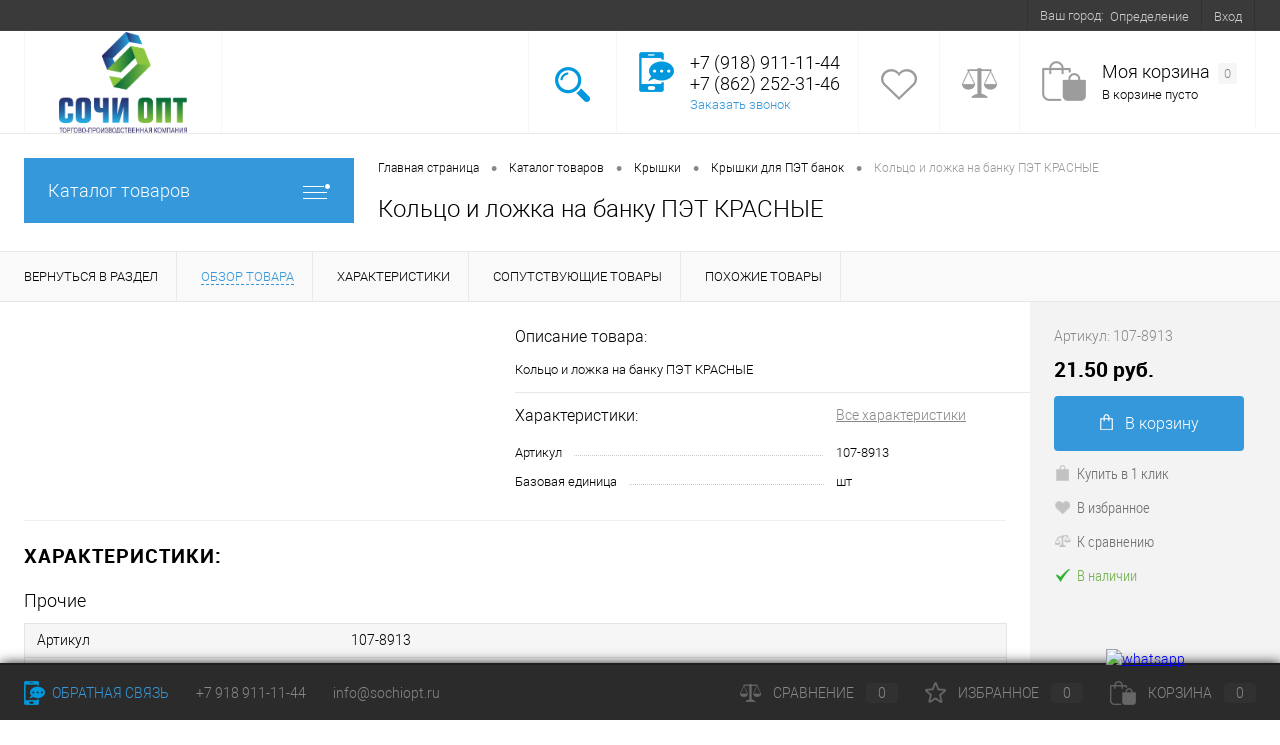

--- FILE ---
content_type: text/html; charset=UTF-8
request_url: https://sochiopt.ru/catalog/kryshki/kryshki_dlya_pet_banok/koltso_i_lozhka_na_banku_pet_krasnye.html
body_size: 24035
content:

<!DOCTYPE html>
<html lang="ru">
	<head>
		<meta charset="UTF-8">
		<META NAME="viewport" content="width=device-width, initial-scale=1.0">
		<link rel="shortcut icon" type="image/x-icon" href="/bitrix/templates/dresscode/images/favicon.ico" />
		<meta http-equiv="X-UA-Compatible" content="IE=edge">
																												<meta http-equiv="Content-Type" content="text/html; charset=UTF-8" />
<meta name="robots" content="index, follow" />
<meta name="keywords" content="каталог товаров" />
<meta name="description" content="Каталог товаров - ТПК &quot;Сочи опт&quot;, Сочи, улица Российская 2/3, тел.: 8 (918) 911-11-44" />
<link href="/bitrix/js/ui/design-tokens/dist/ui.design-tokens.css?168199066424720" type="text/css"  rel="stylesheet" />
<link href="/bitrix/js/ui/fonts/opensans/ui.font.opensans.css?16819905552555" type="text/css"  rel="stylesheet" />
<link href="/bitrix/js/main/popup/dist/main.popup.bundle.css?169322979629861" type="text/css"  rel="stylesheet" />
<link href="/bitrix/templates/dresscode/components/bitrix/catalog/.default/style.css?151933176338" type="text/css"  rel="stylesheet" />
<link href="/bitrix/templates/dresscode/components/bitrix/catalog/.default/bitrix/catalog.element/.default/style.css?151933176330277" type="text/css"  rel="stylesheet" />
<link href="/bitrix/templates/dresscode/components/bitrix/system.pagenavigation/round/style.css?15193317632357" type="text/css"  rel="stylesheet" />
<link href="/bitrix/templates/dresscode/components/bitrix/catalog.section/squares/style.css?151933176389" type="text/css"  rel="stylesheet" />
<link href="/bitrix/templates/dresscode/components/bitrix/catalog.store.amount/.default/style.css?15193317631786" type="text/css"  rel="stylesheet" />
<link href="/bitrix/templates/dresscode/components/bitrix/catalog/.default/bitrix/catalog.element/.default/css/review.css?15193317639110" type="text/css"  rel="stylesheet" />
<link href="/bitrix/templates/dresscode/components/bitrix/catalog/.default/bitrix/catalog.element/.default/css/media.css?15193317635712" type="text/css"  rel="stylesheet" />
<link href="/bitrix/templates/dresscode/components/bitrix/catalog/.default/bitrix/catalog.element/.default/css/set.css?151933176310715" type="text/css"  rel="stylesheet" />
<link href="/bitrix/templates/dresscode/fonts/roboto/roboto.css?15193317642282" type="text/css"  data-template-style="true"  rel="stylesheet" />
<link href="/bitrix/templates/dresscode/themes/white/arctic/style.css?169357735532521" type="text/css"  data-template-style="true"  rel="stylesheet" />
<link href="/bitrix/templates/dresscode/components/bitrix/menu/topMenu/style.css?15193317631250" type="text/css"  data-template-style="true"  rel="stylesheet" />
<link href="/bitrix/components/dresscode/sale.geo.positiion/templates/.default/style.css?171293105711490" type="text/css"  data-template-style="true"  rel="stylesheet" />
<link href="/bitrix/templates/dresscode/components/bitrix/form.result.new/modal/style.css?151933176310657" type="text/css"  data-template-style="true"  rel="stylesheet" />
<link href="/bitrix/components/dresscode/search.line/templates/.default/style.css?15193317606561" type="text/css"  data-template-style="true"  rel="stylesheet" />
<link href="/bitrix/templates/dresscode/components/bitrix/menu/leftMenu/style.css?15193317634801" type="text/css"  data-template-style="true"  rel="stylesheet" />
<link href="/bitrix/templates/dresscode/components/bitrix/menu/leftSubMenu/style.css?1519331763302" type="text/css"  data-template-style="true"  rel="stylesheet" />
<link href="/bitrix/templates/dresscode/components/bitrix/news.list/leftNews/style.css?15193317631468" type="text/css"  data-template-style="true"  rel="stylesheet" />
<link href="/bitrix/templates/dresscode/components/bitrix/subscribe.form/.default/style.css?15193317631135" type="text/css"  data-template-style="true"  rel="stylesheet" />
<link href="/bitrix/templates/dresscode/components/bitrix/news.list/leftCollection/style.css?15193317631596" type="text/css"  data-template-style="true"  rel="stylesheet" />
<link href="/bitrix/templates/dresscode/components/bitrix/news.list/leftService/style.css?15193317631555" type="text/css"  data-template-style="true"  rel="stylesheet" />
<link href="/bitrix/templates/dresscode/components/bitrix/breadcrumb/.default/style.css?1519331763580" type="text/css"  data-template-style="true"  rel="stylesheet" />
<link href="/bitrix/templates/dresscode/components/bitrix/sale.viewed.product/.default/style.css?15193317631356" type="text/css"  data-template-style="true"  rel="stylesheet" />
<link href="/bitrix/templates/dresscode/components/bitrix/catalog.bigdata.products/.default/style.css?15193317631202" type="text/css"  data-template-style="true"  rel="stylesheet" />
<link href="/bitrix/templates/dresscode/template_styles.css?1710256043113366" type="text/css"  data-template-style="true"  rel="stylesheet" />
<script type="text/javascript">if(!window.BX)window.BX={};if(!window.BX.message)window.BX.message=function(mess){if(typeof mess==='object'){for(let i in mess) {BX.message[i]=mess[i];} return true;}};</script>
<script type="text/javascript">(window.BX||top.BX).message({'JS_CORE_LOADING':'Загрузка...','JS_CORE_NO_DATA':'- Нет данных -','JS_CORE_WINDOW_CLOSE':'Закрыть','JS_CORE_WINDOW_EXPAND':'Развернуть','JS_CORE_WINDOW_NARROW':'Свернуть в окно','JS_CORE_WINDOW_SAVE':'Сохранить','JS_CORE_WINDOW_CANCEL':'Отменить','JS_CORE_WINDOW_CONTINUE':'Продолжить','JS_CORE_H':'ч','JS_CORE_M':'м','JS_CORE_S':'с','JSADM_AI_HIDE_EXTRA':'Скрыть лишние','JSADM_AI_ALL_NOTIF':'Показать все','JSADM_AUTH_REQ':'Требуется авторизация!','JS_CORE_WINDOW_AUTH':'Войти','JS_CORE_IMAGE_FULL':'Полный размер'});</script>

<script type="text/javascript" src="/bitrix/js/main/core/core.js?1693229798486439"></script>

<script>BX.setJSList(['/bitrix/js/main/core/core_ajax.js','/bitrix/js/main/core/core_promise.js','/bitrix/js/main/polyfill/promise/js/promise.js','/bitrix/js/main/loadext/loadext.js','/bitrix/js/main/loadext/extension.js','/bitrix/js/main/polyfill/promise/js/promise.js','/bitrix/js/main/polyfill/find/js/find.js','/bitrix/js/main/polyfill/includes/js/includes.js','/bitrix/js/main/polyfill/matches/js/matches.js','/bitrix/js/ui/polyfill/closest/js/closest.js','/bitrix/js/main/polyfill/fill/main.polyfill.fill.js','/bitrix/js/main/polyfill/find/js/find.js','/bitrix/js/main/polyfill/matches/js/matches.js','/bitrix/js/main/polyfill/core/dist/polyfill.bundle.js','/bitrix/js/main/core/core.js','/bitrix/js/main/polyfill/intersectionobserver/js/intersectionobserver.js','/bitrix/js/main/lazyload/dist/lazyload.bundle.js','/bitrix/js/main/polyfill/core/dist/polyfill.bundle.js','/bitrix/js/main/parambag/dist/parambag.bundle.js']);
</script>
<script type="text/javascript">(window.BX||top.BX).message({'pull_server_enabled':'N','pull_config_timestamp':'1693318884','pull_guest_mode':'N','pull_guest_user_id':'0'});(window.BX||top.BX).message({'PULL_OLD_REVISION':'Для продолжения корректной работы с сайтом необходимо перезагрузить страницу.'});</script>
<script type="text/javascript">(window.BX||top.BX).message({'LANGUAGE_ID':'ru','FORMAT_DATE':'DD.MM.YYYY','FORMAT_DATETIME':'DD.MM.YYYY HH:MI:SS','COOKIE_PREFIX':'BITRIX_SM','SERVER_TZ_OFFSET':'10800','UTF_MODE':'Y','SITE_ID':'s1','SITE_DIR':'/','USER_ID':'','SERVER_TIME':'1768546571','USER_TZ_OFFSET':'0','USER_TZ_AUTO':'Y','bitrix_sessid':'ede4142dba4e9bb68b991767cf7391bd'});</script>


<script type="text/javascript" src="/bitrix/js/ui/dexie/dist/dexie3.bundle.js?1681990557188902"></script>
<script type="text/javascript" src="/bitrix/js/main/core/core_ls.js?151933176510430"></script>
<script type="text/javascript" src="/bitrix/js/main/core/core_fx.js?151933176516888"></script>
<script type="text/javascript" src="/bitrix/js/main/core/core_frame_cache.js?169322979817037"></script>
<script type="text/javascript" src="/bitrix/js/pull/protobuf/protobuf.js?1681989979274055"></script>
<script type="text/javascript" src="/bitrix/js/pull/protobuf/model.js?168198997970928"></script>
<script type="text/javascript" src="/bitrix/js/rest/client/rest.client.js?168199001117414"></script>
<script type="text/javascript" src="/bitrix/js/pull/client/pull.client.js?168199065181012"></script>
<script type="text/javascript" src="/bitrix/js/main/popup/dist/main.popup.bundle.js?1693229794117166"></script>
<script type="text/javascript">
					(function () {
						"use strict";

						var counter = function ()
						{
							var cookie = (function (name) {
								var parts = ("; " + document.cookie).split("; " + name + "=");
								if (parts.length == 2) {
									try {return JSON.parse(decodeURIComponent(parts.pop().split(";").shift()));}
									catch (e) {}
								}
							})("BITRIX_CONVERSION_CONTEXT_s1");

							if (cookie && cookie.EXPIRE >= BX.message("SERVER_TIME"))
								return;

							var request = new XMLHttpRequest();
							request.open("POST", "/bitrix/tools/conversion/ajax_counter.php", true);
							request.setRequestHeader("Content-type", "application/x-www-form-urlencoded");
							request.send(
								"SITE_ID="+encodeURIComponent("s1")+
								"&sessid="+encodeURIComponent(BX.bitrix_sessid())+
								"&HTTP_REFERER="+encodeURIComponent(document.referrer)
							);
						};

						if (window.frameRequestStart === true)
							BX.addCustomEvent("onFrameDataReceived", counter);
						else
							BX.ready(counter);
					})();
				</script>
<meta property="og:title" content="Кольцо и ложка на банку ПЭТ КРАСНЫЕ" />
<meta property="og:description" content="Кольцо и ложка на банку ПЭТ КРАСНЫЕ" />
<meta property="og:url" content="/catalog/kryshki/kryshki_dlya_pet_banok/koltso_i_lozhka_na_banku_pet_krasnye.html" />
<meta property="og:type" content="website" />
<meta property="og:image" content="/upload/iblock/1d8/4u8lvosip6rt19v986s6cjc41f4j160b.jpg" />



<script type="text/javascript" src="/bitrix/templates/dresscode/js/jquery-1.11.0.min.js?151933176396381"></script>
<script type="text/javascript" src="/bitrix/templates/dresscode/js/jquery.easing.1.3.js?15193317634579"></script>
<script type="text/javascript" src="/bitrix/templates/dresscode/js/rangeSlider.js?15193317634276"></script>
<script type="text/javascript" src="/bitrix/templates/dresscode/js/system.js?157322169945472"></script>
<script type="text/javascript" src="/bitrix/templates/dresscode/js/topMenu.js?15193317632693"></script>
<script type="text/javascript" src="/bitrix/templates/dresscode/js/topSearch.js?15193317631120"></script>
<script type="text/javascript" src="/bitrix/templates/dresscode/js/dwCarousel.js?15193317637742"></script>
<script type="text/javascript" src="/bitrix/templates/dresscode/js/dwSlider.js?151933176311400"></script>
<script type="text/javascript" src="/bitrix/templates/dresscode/js/dwZoomer.js?15193317632393"></script>
<script type="text/javascript" src="/bitrix/templates/dresscode/js/dwTimer.js?15193317632096"></script>
<script type="text/javascript" src="/bitrix/components/dresscode/sale.geo.positiion/templates/.default/script.js?15193317595191"></script>
<script type="text/javascript" src="/bitrix/templates/dresscode/components/bitrix/form.result.new/modal/script.js?15193317634132"></script>
<script type="text/javascript" src="/bitrix/components/dresscode/search.line/templates/.default/script.js?15193317602573"></script>
<script type="text/javascript" src="/bitrix/templates/dresscode/components/bitrix/menu/leftMenu/script.js?1519331763715"></script>
<script type="text/javascript" src="/bitrix/templates/dresscode/components/bitrix/catalog.bigdata.products/.default/script.js?151933176336053"></script>
<script type="text/javascript" src="/bitrix/templates/dresscode/components/bitrix/catalog/.default/script.js?1519331763626"></script>
<script type="text/javascript" src="/bitrix/templates/dresscode/components/bitrix/catalog/.default/bitrix/catalog.element/.default/script.js?15193317639256"></script>
<script type="text/javascript" src="/bitrix/templates/dresscode/components/bitrix/catalog/.default/bitrix/catalog.element/.default/js/morePicturesCarousel.js?15193317631865"></script>
<script type="text/javascript" src="/bitrix/templates/dresscode/components/bitrix/catalog/.default/bitrix/catalog.element/.default/js/pictureSlider.js?15193317631606"></script>
<script type="text/javascript" src="/bitrix/templates/dresscode/components/bitrix/catalog/.default/bitrix/catalog.element/.default/js/zoomer.js?151933176311150"></script>
<script type="text/javascript" src="/bitrix/templates/dresscode/components/bitrix/catalog/.default/bitrix/catalog.element/.default/js/tabs.js?15193317631969"></script>
<script type="text/javascript" src="/bitrix/templates/dresscode/components/bitrix/catalog/.default/bitrix/catalog.element/.default/js/sku.js?151933176313600"></script>
<script type="text/javascript">var _ba = _ba || []; _ba.push(["aid", "bf584606f9fba53f66ff9b7c4a4f408f"]); _ba.push(["host", "sochiopt.ru"]); _ba.push(["ad[ct][item]", "[base64]"]);_ba.push(["ad[ct][user_id]", function(){return BX.message("USER_ID") ? BX.message("USER_ID") : 0;}]);_ba.push(["ad[ct][recommendation]", function() {var rcmId = "";var cookieValue = BX.getCookie("BITRIX_SM_RCM_PRODUCT_LOG");var productId = 24047;var cItems = [];var cItem;if (cookieValue){cItems = cookieValue.split(".");}var i = cItems.length;while (i--){cItem = cItems[i].split("-");if (cItem[0] == productId){rcmId = cItem[1];break;}}return rcmId;}]);_ba.push(["ad[ct][v]", "2"]);(function() {var ba = document.createElement("script"); ba.type = "text/javascript"; ba.async = true;ba.src = (document.location.protocol == "https:" ? "https://" : "http://") + "bitrix.info/ba.js";var s = document.getElementsByTagName("script")[0];s.parentNode.insertBefore(ba, s);})();</script>


		<title>Каталог товаров - ТПК "Сочи опт"</title>
	</head>



<body class="loading ">


	<div id="panel">
			</div>
	<div id="foundation">
		<div id="topHeader">
			<div class="limiter">
					<ul id="topMenu">
					
							<li><a href="/index.php">Главная</a></li>
						
					
							<li><a href="/reviews/">Отзывы</a></li>
						
					
							<li><a href="/services/">Услуги</a></li>
						
					
							<li><a href="/about/delivery/">Доставка</a></li>
						
					
							<li><a href="/about/guaranty/">Гарантия</a></li>
						
					
							<li><a href="/about/">О магазине</a></li>
						
					
							<li><a href="/about/vakansii/">Вакансии</a></li>
						
					
							<li><a href="/about/contacts/">Контакты</a></li>
						
			</ul>
				<ul id="topService">
						<script src="//api-maps.yandex.ru/2.0/?load=package.standard&lang=ru-RU" type="text/javascript"></script>
	<script>
		var getPositionIncludeApi = true;
	</script>
<li>
	<div class="user-geo-position">
		<div class="user-geo-position-label">Ваш город:</div><div class="user-geo-position-value"><a href="#" class="user-geo-position-value-link">Определение</a></div>
	</div>
</li>
<li class="null">
	<div id="geo-location-window" class="hidden">
		<div class="geo-location-window-container">
			<div class="geo-location-window-heading"> Выберите ваш город <a href="#" class="geo-location-window-exit"></a></div>
			<div class="geo-location-window-wp">
									<div class="geo-location-window-list">
													<div class="geo-location-window-list-item">
								<a href="#" class="geo-location-window-list-item-link" data-id="1100" data-parse-value="Сочи"><span>Сочи</span></a>
							</div>
											</div>
								<div class="geo-location-window-search">
					<input type="text" value="" placeholder=" Выберите ваш город" class="geo-location-window-search-input">
					<div class="geo-location-window-search-values-cn">
						<div class="geo-location-window-search-values"></div>
					</div>
				</div>
								<div class="geo-location-window-button-container">
					<a href="#" class="geo-location-window-button disabled">Запомнить город						<span id="geo-location-window-fast-loader">
							<span class="f_circleG" id="frotateG_01"></span>
							<span class="f_circleG" id="frotateG_02"></span>
							<span class="f_circleG" id="frotateG_03"></span>
							<span class="f_circleG" id="frotateG_04"></span>
							<span class="f_circleG" id="frotateG_05"></span>
							<span class="f_circleG" id="frotateG_06"></span>
							<span class="f_circleG" id="frotateG_07"></span>
							<span class="f_circleG" id="frotateG_08"></span>
						</span>
					</a>
				</div>
			</div>
		</div>
	</div>
</li>
<script>
	var geoPositionAjaxDir = "/bitrix/components/dresscode/sale.geo.positiion";
</script>						<li class="top-auth-login"><a href="/auth/?backurl=/catalog/kryshki/kryshki_dlya_pet_banok/koltso_i_lozhka_na_banku_pet_krasnye.html">Вход</a></li>
				</ul>
			</div>
		</div>
		<div id="subHeader">
			<div class="limiter">
				<div id="logo">
						<a href="/"><img src="/bitrix/templates/dresscode/images/logo.png" alt=""></a>

				</div>
				<div id="topHeading">
					<div class="vertical">
						<div class="sochiOptMarque">
	<span>Скидка 3% при заказе от 10 000 рублей!<span>
</div>					</div>	
				</div>
				<div id="headerTools">
					<ul class="tools">
						<li class="search">
							<div class="wrap">
								<a href="#" class="icon" id="openSearch"></a>
							</div>
						</li>
						<li class="telephone">
							<div class="wrap">
								<a href="/callback/" class="icon callBack"></a>
								<div class="nf">
									<a href="tel:+79189111144"><span class="heading">+7 (918) 911-11-44</span></a>
<a href="tel:+78622523146"><span class="heading">+7 (862) 252-31-46</span></a>











<a href="#" class="openWebFormModal link callBack" data-id="1">Заказать звонок</a>
<div class="webformModal" id="webFormDwModal_1">
	<div class="webformModalHideScrollBar">
		<div class="webformModalcn100">
			<div class="webformModalContainer">
				<div class="webFormDwModal" data-id="1">
																					<form name="DW_CALLBACK_FORM" action="/catalog/kryshki/kryshki_dlya_pet_banok/koltso_i_lozhka_na_banku_pet_krasnye.html" method="POST" enctype="multipart/form-data"><input type="hidden" name="sessid" id="sessid_1" value="ede4142dba4e9bb68b991767cf7391bd" /><input type="hidden" name="WEB_FORM_ID" value="1" />																					<div class="webFormModalHeading">Заказать звонок<a href="#" class="webFormModalHeadingExit"></a></div>
																					<p class="webFormDescription">Ваше сообщение</p>
																			<div class="webFormItems">
																											<div class="webFormItem" id="WEB_FORM_ITEM_TELEPHONE">
											<div class="webFormItemCaption">
																																						<img src="/upload/form/389/3890ff997d7edcd7e9484d9ec409b2dd.png" class="webFormItemImage" alt="Ваш телефон">
																								<div class="webFormItemLabel">Ваш телефон<span class="webFormItemRequired">*</span></div>
											</div>
											<div class="webFormItemError"></div>
											<div class="webFormItemField" data-required="Y">
																									<input type="text"  class="inputtext"  name="form_text_1" value="" size="40">																							</div>
										</div>
																																				<div class="webFormItem" id="WEB_FORM_ITEM_NAME">
											<div class="webFormItemCaption">
																																						<img src="/upload/form/a50/a505c21278f185ad8dd519412631b661.png" class="webFormItemImage" alt="Ваше имя">
																								<div class="webFormItemLabel">Ваше имя</div>
											</div>
											<div class="webFormItemError"></div>
											<div class="webFormItemField">
																									<input type="text"  class="inputtext"  name="form_text_2" value="" size="40">																							</div>
										</div>
																																</div>
												<div class="webFormError"></div>
						<div class="webFormTools">
							<div class="tb">
								<div class="tc">
									<input  type="submit" name="web_form_submit" value="Отправить" class="sendWebFormDw" />
									<input type="hidden" name="web_form_apply" value="Y" />
								</div>
								<div class="tc"><input type="reset" value="Сбросить" /></div>
							</div>
							<p><span class="form-required starrequired">*</span> - обязательные поля</p>
							<p>Нажимая «Отправить», вы принимаете условия <a href="/about/user-agreement/" target="blank;">пользовательского соглашения</a></p>
						</div>
						</form>									</div>
			</div>
		</div>
	</div>

</div>
<div class="webFormMessage" id="webFormMessage_1">
	<div class="webFormMessageContainer">
		<div class="webFormMessageMiddle">
			<div class="webFormMessageHeading">Сообщение отправлено</div>
			<div class="webFormMessageDescription">Ваше сообщение успешно отправлено. В ближайшее время с Вами свяжется наш специалист</div>
			<a href="#" class="webFormMessageExit">Закрыть окно</a>
		</div>
	</div>
</div>
<script type="text/javascript">
	var webFormAjaxDir = "/bitrix/templates/dresscode/components/bitrix/form.result.new/modal/ajax.php";
	var webFormSiteId = "s1";
</script>								</div>
							</div>
						</li>
						<li class="wishlist">
							<div id="flushTopwishlist">
								
<div class="wrap">
	<a class="icon"></a>
	<div class="nf">
		<a class="heading">Избранное</a>
		<!--'start_frame_cache_zkASNO'-->							<span class="text">Нет товаров</span>
					<!--'end_frame_cache_zkASNO'-->	</div>
</div>
							</div>
						</li>
						<li class="compare">
							<div id="flushTopCompare">
								<div class="wrap">
	<a class="icon"></a>
	<div class="nf">
		<a class="heading">Сравнение</a>
		<!--'start_frame_cache_yqTuxz'-->					<span class="text">Нет товаров</span>
				<!--'end_frame_cache_yqTuxz'-->	</div>
</div>
							</div>
						</li>
	             	 	<li class="cart"><div id="flushTopCart"><!--'start_frame_cache_FKauiI'-->
<div class="wrap">
	<a class="icon"></a>
		<div class="nf">
			<a class="heading">Моя корзина <ins>0</ins></a>
							<span class="text">В корзине пусто</span>
					</div>
</div>

<!--'end_frame_cache_FKauiI'--></div></li>
					</ul>
				</div>
						<div id="topSearch">
	<form action="/search/" method="GET" id="topSearchForm" class="limiter">
		<table>
			<tr>
				<td class="searchField">
					<input type="text" name="q" value="" autocomplete="off" placeholder="Введите текст для поиска" id="searchQuery">
					<a href="#" id="topSeachCloseForm">Закрыть окно</a>
				</td>
				<td class="submit">
					<input type="hidden" name="r" value="Y">
					<input type="submit" name="send" value="Y" id="goSearch">
				</td>
			</tr>
		</table>
	</form>
</div>
<div id="searchResult"></div>
<div id="searchOverlap"></div>
<script>
	var searchAjaxPath = "/bitrix/components/dresscode/search.line/templates/.default/ajax.php";
	var searchProductParams = '{"CACHE_TIME":"3600000","CACHE_TYPE":"A","COMPONENT_TEMPLATE":".default","CONVERT_CURRENCY":"Y","CURRENCY_ID":"RUB","HIDE_MEASURES":"N","HIDE_NOT_AVAILABLE":"Y","IBLOCK_ID":"20","IBLOCK_TYPE":"1c_catalog","PRICE_CODE":["\u0420\u043e\u0437\u043d\u0438\u0447\u043d\u0430\u044f"],"PROPERTY_CODE":["OFFERS","CML2_ARTICLE","ATT_BRAND","COLLECTION","TOTAL_OUTPUT_POWER","VID_ZASTECHKI","VID_SUMKI","VIDEO","VYSOTA_RUCHEK","WARRANTY","OTSEKOV","CONVECTION","NAZNAZHENIE","BULK","PODKLADKA","SEASON","REF","COUNTRY_BRAND","SKU_COLOR","DELIVERY","PICKUP","USER_ID","BLOG_POST_ID","BLOG_COMMENTS_CNT","VOTE_COUNT","SHOW_MENU","SIMILAR_PRODUCT","RATING","RELATED_PRODUCT","VOTE_SUM","COLOR","ZOOM2","BATTERY_LIFE","SWITCH","GRAF_PROC","LENGTH_OF_CORD","DISPLAY","LOADING_LAUNDRY","FULL_HD_VIDEO_RECORD","INTERFACE","COMPRESSORS","Number_of_Outlets","MAX_RESOLUTION_VIDEO","MAX_BUS_FREQUENCY","MAX_RESOLUTION","FREEZER","POWER_SUB","POWER","HARD_DRIVE_SPACE","MEMORY","OS","ZOOM","PAPER_FEED","SUPPORTED_STANDARTS","VIDEO_FORMAT","SUPPORT_2SIM","MP3","ETHERNET_PORTS","MATRIX","CAMERA","PHOTOSENSITIVITY","DEFROST","SPEED_WIFI","SPIN_SPEED","PRINT_SPEED","SOCKET","IMAGE_STABILIZER","GSM","SIM","TYPE","MEMORY_CARD","TYPE_BODY","TYPE_MOUSE","TYPE_PRINT","CONNECTION","TYPE_OF_CONTROL","TYPE_DISPLAY","TYPE2","REFRESH_RATE","RANGE","AMOUNT_MEMORY","MEMORY_CAPACITY","VIDEO_BRAND","DIAGONAL","RESOLUTION","TOUCH","CORES","LINE_PROC","PROCESSOR","CLOCK_SPEED","TYPE_PROCESSOR","PROCESSOR_SPEED","HARD_DRIVE","HARD_DRIVE_TYPE","Number_of_memory_slots","MAXIMUM_MEMORY_FREQUENCY","TYPE_MEMORY","BLUETOOTH","FM","GPS","HDMI","SMART_TV","USB","WIFI","FLASH","ROTARY_DISPLAY","SUPPORT_3D","SUPPORT_3G","WITH_COOLER","FINGERPRINT","PROFILE","GAS_CONTROL","GRILL","MORE_PROPERTIES","GENRE","INTAKE_POWER","SURFACE_COATING","brand_tyres","SEASONOST","DUST_COLLECTION","DRYING","REMOVABLE_TOP_COVER","CONTROL","FINE_FILTER","FORM_FAKTOR",""],"~CACHE_TIME":"3600000","~CACHE_TYPE":"A","~COMPONENT_TEMPLATE":".default","~CONVERT_CURRENCY":"Y","~CURRENCY_ID":"RUB","~HIDE_MEASURES":"N","~HIDE_NOT_AVAILABLE":"Y","~IBLOCK_ID":"20","~IBLOCK_TYPE":"1c_catalog","~PRICE_CODE":["\u0420\u043e\u0437\u043d\u0438\u0447\u043d\u0430\u044f"],"~PROPERTY_CODE":["OFFERS","CML2_ARTICLE","ATT_BRAND","COLLECTION","TOTAL_OUTPUT_POWER","VID_ZASTECHKI","VID_SUMKI","VIDEO","VYSOTA_RUCHEK","WARRANTY","OTSEKOV","CONVECTION","NAZNAZHENIE","BULK","PODKLADKA","SEASON","REF","COUNTRY_BRAND","SKU_COLOR","DELIVERY","PICKUP","USER_ID","BLOG_POST_ID","BLOG_COMMENTS_CNT","VOTE_COUNT","SHOW_MENU","SIMILAR_PRODUCT","RATING","RELATED_PRODUCT","VOTE_SUM","COLOR","ZOOM2","BATTERY_LIFE","SWITCH","GRAF_PROC","LENGTH_OF_CORD","DISPLAY","LOADING_LAUNDRY","FULL_HD_VIDEO_RECORD","INTERFACE","COMPRESSORS","Number_of_Outlets","MAX_RESOLUTION_VIDEO","MAX_BUS_FREQUENCY","MAX_RESOLUTION","FREEZER","POWER_SUB","POWER","HARD_DRIVE_SPACE","MEMORY","OS","ZOOM","PAPER_FEED","SUPPORTED_STANDARTS","VIDEO_FORMAT","SUPPORT_2SIM","MP3","ETHERNET_PORTS","MATRIX","CAMERA","PHOTOSENSITIVITY","DEFROST","SPEED_WIFI","SPIN_SPEED","PRINT_SPEED","SOCKET","IMAGE_STABILIZER","GSM","SIM","TYPE","MEMORY_CARD","TYPE_BODY","TYPE_MOUSE","TYPE_PRINT","CONNECTION","TYPE_OF_CONTROL","TYPE_DISPLAY","TYPE2","REFRESH_RATE","RANGE","AMOUNT_MEMORY","MEMORY_CAPACITY","VIDEO_BRAND","DIAGONAL","RESOLUTION","TOUCH","CORES","LINE_PROC","PROCESSOR","CLOCK_SPEED","TYPE_PROCESSOR","PROCESSOR_SPEED","HARD_DRIVE","HARD_DRIVE_TYPE","Number_of_memory_slots","MAXIMUM_MEMORY_FREQUENCY","TYPE_MEMORY","BLUETOOTH","FM","GPS","HDMI","SMART_TV","USB","WIFI","FLASH","ROTARY_DISPLAY","SUPPORT_3D","SUPPORT_3G","WITH_COOLER","FINGERPRINT","PROFILE","GAS_CONTROL","GRILL","MORE_PROPERTIES","GENRE","INTAKE_POWER","SURFACE_COATING","brand_tyres","SEASONOST","DUST_COLLECTION","DRYING","REMOVABLE_TOP_COVER","CONTROL","FINE_FILTER","FORM_FAKTOR",""]}';
</script> <br>

			</div>
		</div>
		<div id="main">
			<div class="limiter">
				<div class="compliter">
										<div id="left">
	<a href="/catalog/" class="heading orange menuRolled" id="catalogMenuHeading">Каталог товаров<ins></ins></a>
	<div class="collapsed">
		 
			<ul id="leftMenu">
							<li>
					<a href="/catalog/ugol_zhidkost_dlya_rozzhiga/" class="menuLink">
						<span class="tb">
														<span class="tx">
								Уголь, жидкость для розжига							</span>
						</span>
					</a>
									</li>
							<li>
					<a href="/catalog/aktsiya_i_rasprodazha/" class="menuLink">
						<span class="tb">
														<span class="tx">
								АКЦИЯ И РАСПРОДАЖА							</span>
						</span>
					</a>
									</li>
							<li class="eChild">
					<a href="/catalog/vinodelie_kopchenie/" class="menuLink">
						<span class="tb">
														<span class="tx">
								ВИНОДЕЛИЕ, КОПЧЕНИЕ							</span>
						</span>
					</a>
											<div class="drop">
																						<ul class="menuItems">
																			<li>
																						<a href="/catalog/vinodelie_kopchenie/dlya_avtomobilya/" class="menuLink"><span>Для автомобиля</span><small>2</small></a>
										</li>
																											</ul>
																				</div>
									</li>
							<li>
					<a href="/catalog/sad_i_ogorod/" class="menuLink">
						<span class="tb">
														<span class="tx">
								САД И ОГОРОД							</span>
						</span>
					</a>
									</li>
							<li class="eChild">
					<a href="/catalog/bytovaya_khimiya/" class="menuLink">
						<span class="tb">
														<span class="tx">
								Бытовая химия							</span>
						</span>
					</a>
											<div class="drop">
																						<ul class="menuItems">
																			<li>
																						<a href="/catalog/bytovaya_khimiya/sredstva_dlya_uborki/" class="menuLink"><span>Средства для уборки</span><small>73</small></a>
										</li>
																													<li>
																						<a href="/catalog/bytovaya_khimiya/sredstva_po_ukhodu_za_obuvyu/" class="menuLink"><span>Средства по уходу за обувью</span><small>1</small></a>
										</li>
																													<li>
																						<a href="/catalog/bytovaya_khimiya/sredstva_dlya_kukhni/" class="menuLink"><span>Средства для кухни</span><small>35</small></a>
										</li>
																													<li>
																						<a href="/catalog/bytovaya_khimiya/sredstva_dlya_stirki/" class="menuLink"><span>Средства для стирки</span><small>51</small></a>
										</li>
																													<li>
																						<a href="/catalog/bytovaya_khimiya/sredstva_dlya_lichnoy_gigieny/" class="menuLink"><span>Средства для личной гигиены</span><small>377</small></a>
										</li>
																																	<li><a href="/catalog/bytovaya_khimiya/sredstva_dlya_lichnoy_gigieny/polotentsa_bumazhnye_universalnye/" class="menuLink">Полотенца бумажные, универсальные<small>12</small></a></li>
																							<li><a href="/catalog/bytovaya_khimiya/sredstva_dlya_lichnoy_gigieny/prokladki/" class="menuLink">Прокладки<small>20</small></a></li>
																							<li><a href="/catalog/bytovaya_khimiya/sredstva_dlya_lichnoy_gigieny/britvennye_stanki/" class="menuLink">Бритвенные станки<small>4</small></a></li>
																							<li><a href="/catalog/bytovaya_khimiya/sredstva_dlya_lichnoy_gigieny/zubnaya_pasta_zubnaya_shchetka/" class="menuLink">Зубная паста, зубная щетка<small>32</small></a></li>
																							<li><a href="/catalog/bytovaya_khimiya/sredstva_dlya_lichnoy_gigieny/tualetnaya_bumaga/" class="menuLink">Туалетная бумага<small>37</small></a></li>
																							<li><a href="/catalog/bytovaya_khimiya/sredstva_dlya_lichnoy_gigieny/tovary_dlya_gostinits/" class="menuLink">Товары для гостиниц<small>10</small></a></li>
																							<li><a href="/catalog/bytovaya_khimiya/sredstva_dlya_lichnoy_gigieny/kosmeticheskiy_ukhod/" class="menuLink">Косметический уход<small>17</small></a></li>
																							<li><a href="/catalog/bytovaya_khimiya/sredstva_dlya_lichnoy_gigieny/salfetki_vlazhnye/" class="menuLink">Салфетки влажные<small>13</small></a></li>
																							<li><a href="/catalog/bytovaya_khimiya/sredstva_dlya_lichnoy_gigieny/mylo/" class="menuLink">Мыло<small>35</small></a></li>
																							<li><a href="/catalog/bytovaya_khimiya/sredstva_dlya_lichnoy_gigieny/salfetki_bumazhnye/" class="menuLink">Салфетки бумажные<small>39</small></a></li>
																							<li><a href="/catalog/bytovaya_khimiya/sredstva_dlya_lichnoy_gigieny/turetskaya_bytovaya_khimiya/" class="menuLink">Турецкая бытовая химия<small>140</small></a></li>
																																						</ul>
																				</div>
									</li>
							<li class="eChild">
					<a href="/catalog/turizm_i_otdykh/" class="menuLink">
						<span class="tb">
														<span class="tx">
								ТУРИЗМ И ОТДЫХ							</span>
						</span>
					</a>
											<div class="drop">
																						<ul class="menuItems">
																			<li>
																						<a href="/catalog/turizm_i_otdykh/sledopyt/" class="menuLink"><span>СЛЕДОПЫТ</span><small>112</small></a>
										</li>
																													<li>
																						<a href="/catalog/turizm_i_otdykh/igry_i_razvlecheniya/" class="menuLink"><span>Игры и развлечения</span><small>2</small></a>
										</li>
																													<li>
																						<a href="/catalog/turizm_i_otdykh/ris_dlya_plova/" class="menuLink"><span>РИС для плова</span><small>2</small></a>
										</li>
																											</ul>
																				</div>
									</li>
							<li class="eChild">
					<a href="/catalog/produkty_pitaniya/" class="menuLink">
						<span class="tb">
														<span class="tx">
								ПРОДУКТЫ ПИТАНИЯ							</span>
						</span>
					</a>
											<div class="drop">
																						<ul class="menuItems">
																			<li>
																						<a href="/catalog/produkty_pitaniya/sneki_i_sladosti_kitay/" class="menuLink"><span>Снеки и сладости Китай</span><small>2</small></a>
										</li>
																											</ul>
																				</div>
									</li>
							<li>
					<a href="/catalog/korobki_kartonnye/" class="menuLink">
						<span class="tb">
														<span class="tx">
								КОРОБКИ КАРТОННЫЕ							</span>
						</span>
					</a>
									</li>
							<li class="eChild">
					<a href="/catalog/voda_i_napitki/" class="menuLink">
						<span class="tb">
														<span class="tx">
								Вода и напитки							</span>
						</span>
					</a>
											<div class="drop">
																						<ul class="menuItems">
																			<li>
																						<a href="/catalog/voda_i_napitki/voda_nega/" class="menuLink"><span>Вода NEGA</span><small>8</small></a>
										</li>
																											</ul>
																				</div>
									</li>
							<li class="eChild">
					<a href="/catalog/odnorazovaya_posuda/" class="menuLink">
						<span class="tb">
														<span class="tx">
								Одноразовая посуда							</span>
						</span>
					</a>
											<div class="drop">
																						<ul class="menuItems">
																			<li>
																						<a href="/catalog/odnorazovaya_posuda/alyuminevye_formy/" class="menuLink"><span>Алюминевые формы</span><small>20</small></a>
										</li>
																													<li>
																						<a href="/catalog/odnorazovaya_posuda/plastikovaya_posuda/" class="menuLink"><span>Пластиковая посуда</span><small>284</small></a>
										</li>
																																	<li><a href="/catalog/odnorazovaya_posuda/plastikovaya_posuda/piki_pet/" class="menuLink">Пики ПЭТ<small>9</small></a></li>
																							<li><a href="/catalog/odnorazovaya_posuda/plastikovaya_posuda/stakany_pet/" class="menuLink">Стаканы ПЭТ<small>41</small></a></li>
																							<li><a href="/catalog/odnorazovaya_posuda/plastikovaya_posuda/konteynery_pet/" class="menuLink">Контейнеры ПЭТ<small>115</small></a></li>
																							<li><a href="/catalog/odnorazovaya_posuda/plastikovaya_posuda/nabory_odnorazovoy_posudy/" class="menuLink">Наборы одноразовой посуды<small>26</small></a></li>
																							<li><a href="/catalog/odnorazovaya_posuda/plastikovaya_posuda/tarelki_pet/" class="menuLink">Тарелки ПЭТ<small>44</small></a></li>
																							<li><a href="/catalog/odnorazovaya_posuda/plastikovaya_posuda/trubochki_pet/" class="menuLink">Трубочки ПЭТ<small>25</small></a></li>
																							<li><a href="/catalog/odnorazovaya_posuda/plastikovaya_posuda/stolovye_pribory_pet/" class="menuLink">Столовые приборы ПЭТ<small>24</small></a></li>
																																								<li>
																						<a href="/catalog/odnorazovaya_posuda/bumazhnaya_posuda/" class="menuLink"><span>Бумажная посуда</span><small>253</small></a>
										</li>
																																	<li><a href="/catalog/odnorazovaya_posuda/bumazhnaya_posuda/stakany_bumazhnye/" class="menuLink">Стаканы бумажные<small>83</small></a></li>
																							<li><a href="/catalog/odnorazovaya_posuda/bumazhnaya_posuda/koroba_kartonnye/" class="menuLink">Короба картонные<small>101</small></a></li>
																							<li><a href="/catalog/odnorazovaya_posuda/bumazhnaya_posuda/tarelki_kartonnye/" class="menuLink">Тарелки картонные<small>22</small></a></li>
																							<li><a href="/catalog/odnorazovaya_posuda/bumazhnaya_posuda/korobki_pod_zakaz/" class="menuLink">Коробки ПОД ЗАКАЗ<small>47</small></a></li>
																																						</ul>
																				</div>
									</li>
							<li class="eChild">
					<a href="/catalog/plastikovaya_tara/" class="menuLink">
						<span class="tb">
														<span class="tx">
								Пластиковая тара							</span>
						</span>
					</a>
											<div class="drop">
																						<ul class="menuItems">
																			<li>
																						<a href="/catalog/plastikovaya_tara/butylka_pet/" class="menuLink"><span>Бутылка ПЭТ</span><small>37</small></a>
										</li>
																													<li>
																						<a href="/catalog/plastikovaya_tara/banka_pet/" class="menuLink"><span>Банка ПЭТ</span><small>67</small></a>
										</li>
																													<li>
																						<a href="/catalog/plastikovaya_tara/butylka_pet_sp/" class="menuLink"><span>Бутылка ПЭТ СП</span><small>9</small></a>
										</li>
																													<li>
																						<a href="/catalog/plastikovaya_tara/vedro_pet/" class="menuLink"><span>Ведро ПЭТ</span><small>34</small></a>
										</li>
																													<li>
																						<a href="/catalog/plastikovaya_tara/kanistry_pet/" class="menuLink"><span>Канистры ПЭТ</span><small>11</small></a>
										</li>
																											</ul>
																				</div>
									</li>
							<li class="eChild">
					<a href="/catalog/kofevarki_kofe_chay_sakhar_konfety/" class="menuLink">
						<span class="tb">
														<span class="tx">
								Кофеварки, Кофе/Чай, Сахар/Конфеты							</span>
						</span>
					</a>
											<div class="drop">
																						<ul class="menuItems">
																			<li>
																						<a href="/catalog/kofevarki_kofe_chay_sakhar_konfety/kofe_chay_sakhar/" class="menuLink"><span>Кофе/Чай, Сахар</span><small>55</small></a>
										</li>
																													<li>
																						<a href="/catalog/kofevarki_kofe_chay_sakhar_konfety/spetsii_chay/" class="menuLink"><span>СПЕЦИИ, ЧАЙ</span><small>5</small></a>
										</li>
																																	<li><a href="/catalog/kofevarki_kofe_chay_sakhar_konfety/spetsii_chay/spetsii/" class="menuLink">Специи<small>5</small></a></li>
																																						</ul>
																				</div>
									</li>
							<li class="eChild">
					<a href="/catalog/pakety/" class="menuLink">
						<span class="tb">
														<span class="tx">
								Пакеты							</span>
						</span>
					</a>
											<div class="drop">
																						<ul class="menuItems">
																			<li>
																						<a href="/catalog/pakety/pakety_fasovochnye/" class="menuLink"><span>Пакеты фасовочные</span><small>33</small></a>
										</li>
																													<li>
																						<a href="/catalog/pakety/pakety_s_vyrubnymi_ruchkami/" class="menuLink"><span>Пакеты с вырубными ручками</span><small>24</small></a>
										</li>
																													<li>
																						<a href="/catalog/pakety/pakety_musornye/" class="menuLink"><span>Пакеты мусорные</span><small>27</small></a>
										</li>
																													<li>
																						<a href="/catalog/pakety/pakety_s_petlevymi_ruchkami/" class="menuLink"><span>Пакеты с петлевыми ручками</span><small>16</small></a>
										</li>
																													<li>
																						<a href="/catalog/pakety/pakety_bumazhnye/" class="menuLink"><span>Пакеты бумажные</span><small>54</small></a>
										</li>
																													<li>
																						<a href="/catalog/pakety/pakety_bumazhnye_podarochnye/" class="menuLink"><span>Пакеты бумажные подарочные</span><small>39</small></a>
										</li>
																													<li>
																						<a href="/catalog/pakety/pakety_vakuumnye/" class="menuLink"><span>Пакеты вакуумные</span><small>3</small></a>
										</li>
																													<li>
																						<a href="/catalog/pakety/pakety_mayka/" class="menuLink"><span>Пакеты майка</span><small>33</small></a>
										</li>
																													<li>
																						<a href="/catalog/pakety/pakety_s_plastikovymi_ruchkami/" class="menuLink"><span>Пакеты с пластиковыми ручками</span><small>5</small></a>
										</li>
																											</ul>
																				</div>
									</li>
							<li class="eChild">
					<a href="/catalog/kryshki/" class="menuLink">
						<span class="tb">
														<span class="tx">
								Крышки							</span>
						</span>
					</a>
											<div class="drop">
																						<ul class="menuItems">
																			<li>
																						<a href="/catalog/kryshki/kryshki_sko_dlya_steklobanki/" class="menuLink"><span>Крышки СКО для стеклобанки</span><small>14</small></a>
										</li>
																													<li>
																						<a href="/catalog/kryshki/kryshki_dlya_pet_banok/" class="menuLink"><span>Крышки для ПЭТ банок</span><small>48</small></a>
										</li>
																													<li>
																						<a href="/catalog/kryshki/probki_dlya_steklyannykh_butylok/" class="menuLink"><span>Пробки для стеклянных бутылок</span><small>28</small></a>
										</li>
																													<li>
																						<a href="/catalog/kryshki/zakatochnye_mashinki/" class="menuLink"><span>Закаточные машинки</span><small>1</small></a>
										</li>
																													<li>
																						<a href="/catalog/kryshki/kryshki_tvist_dlya_steklobanki/" class="menuLink"><span>Крышки ТВИСТ для стеклобанки</span><small>66</small></a>
										</li>
																											</ul>
																				</div>
									</li>
							<li class="eChild">
					<a href="/catalog/sneki_i_zakuski_k_pivu/" class="menuLink">
						<span class="tb">
														<span class="tx">
								Снэки и закуски к пиву							</span>
						</span>
					</a>
											<div class="drop">
																						<ul class="menuItems">
																			<li>
																						<a href="/catalog/sneki_i_zakuski_k_pivu/sintez_resurs/" class="menuLink"><span>Синтез-Ресурс</span><small>2</small></a>
										</li>
																													<li>
																						<a href="/catalog/sneki_i_zakuski_k_pivu/kukuruznye_palochki_i_pop_korn/" class="menuLink"><span>Кукурузные палочки и ПОП КОРН</span><small>5</small></a>
										</li>
																													<li>
																						<a href="/catalog/sneki_i_zakuski_k_pivu/rybolov/" class="menuLink"><span>Рыболовъ</span><small>5</small></a>
										</li>
																													<li>
																						<a href="/catalog/sneki_i_zakuski_k_pivu/sukhariki/" class="menuLink"><span>Сухарики</span><small>14</small></a>
										</li>
																													<li>
																						<a href="/catalog/sneki_i_zakuski_k_pivu/nega/" class="menuLink"><span>NEGA</span><small>14</small></a>
										</li>
																																	<li><a href="/catalog/sneki_i_zakuski_k_pivu/nega/arakhis_nega/" class="menuLink">Арахис NEGA<small>11</small></a></li>
																							<li><a href="/catalog/sneki_i_zakuski_k_pivu/nega/rybnye_sneki/" class="menuLink">Рыбные снеки<small>2</small></a></li>
																							<li><a href="/catalog/sneki_i_zakuski_k_pivu/nega/fistashki/" class="menuLink">Фисташки<small>1</small></a></li>
																																						</ul>
																				</div>
									</li>
							<li class="eChild">
					<a href="/catalog/rybnaya_produktsiya/" class="menuLink">
						<span class="tb">
														<span class="tx">
								Рыбная продукция							</span>
						</span>
					</a>
											<div class="drop">
																						<ul class="menuItems">
																			<li>
																						<a href="/catalog/rybnaya_produktsiya/ryba_vyalenaya/" class="menuLink"><span>Рыба вяленая</span><small>1</small></a>
										</li>
																											</ul>
																				</div>
									</li>
							<li class="eChild">
					<a href="/catalog/steklyannaya_tara/" class="menuLink">
						<span class="tb">
														<span class="tx">
								Стеклянная тара							</span>
						</span>
					</a>
											<div class="drop">
																						<ul class="menuItems">
																			<li>
																						<a href="/catalog/steklyannaya_tara/butyl_steklo/" class="menuLink"><span>Бутыль стекло</span><small>15</small></a>
										</li>
																													<li>
																						<a href="/catalog/steklyannaya_tara/butylka_steklyannaya/" class="menuLink"><span>Бутылка стеклянная</span><small>49</small></a>
										</li>
																													<li>
																						<a href="/catalog/steklyannaya_tara/steklobanka_sko/" class="menuLink"><span>Стеклобанка СКО</span><small>12</small></a>
										</li>
																													<li>
																						<a href="/catalog/steklyannaya_tara/steklobanka_tvist/" class="menuLink"><span>Стеклобанка ТВИСТ</span><small>61</small></a>
										</li>
																													<li>
																						<a href="/catalog/steklyannaya_tara/prisposobleniya_dlya_steklobanok/" class="menuLink"><span>Приспособления для стеклобанок</span><small>16</small></a>
										</li>
																											</ul>
																				</div>
									</li>
							<li class="eChild">
					<a href="/catalog/tovary_khoz_naznacheniya/" class="menuLink">
						<span class="tb">
														<span class="tx">
								Товары хоз.назначения							</span>
						</span>
					</a>
											<div class="drop">
																						<ul class="menuItems">
																			<li>
																						<a href="/catalog/tovary_khoz_naznacheniya/pishchevaya_plenka_streych/" class="menuLink"><span>Пищевая пленка, стрейч</span><small>13</small></a>
										</li>
																													<li>
																						<a href="/catalog/tovary_khoz_naznacheniya/folga_bumaga_dlya_vypechki/" class="menuLink"><span>Фольга, бумага для выпечки</span><small>14</small></a>
										</li>
																													<li>
																						<a href="/catalog/tovary_khoz_naznacheniya/perchatki/" class="menuLink"><span>Перчатки</span><small>28</small></a>
										</li>
																													<li>
																						<a href="/catalog/tovary_khoz_naznacheniya/kassovaya_lenta_tsenniki/" class="menuLink"><span>Кассовая лента, ценники</span><small>26</small></a>
										</li>
																													<li>
																						<a href="/catalog/tovary_khoz_naznacheniya/gazovye_ballony/" class="menuLink"><span>Газовые баллоны</span><small>14</small></a>
										</li>
																													<li>
																						<a href="/catalog/tovary_khoz_naznacheniya/vse_dlya_doma/" class="menuLink"><span>Все для дома</span><small>104</small></a>
										</li>
																													<li>
																						<a href="/catalog/tovary_khoz_naznacheniya/khoz_invetar_posuda/" class="menuLink"><span>Хоз. инветарь, посуда</span><small>458</small></a>
										</li>
																													<li>
																						<a href="/catalog/tovary_khoz_naznacheniya/batareyki_lampochki/" class="menuLink"><span>Батарейки, лампочки</span><small>15</small></a>
										</li>
																													<li>
																						<a href="/catalog/tovary_khoz_naznacheniya/repellenty/" class="menuLink"><span>Репелленты</span><small>13</small></a>
										</li>
																													<li>
																						<a href="/catalog/tovary_khoz_naznacheniya/galantereya/" class="menuLink"><span>Галантерея</span><small>3</small></a>
										</li>
																											</ul>
																				</div>
									</li>
					</ul>
				</div>
		<div class="hiddenZone">
		<div id="specialBlockMoveContainer"></div>
				<div id="subscribe" class="sideBlock">
		    <div class="sideBlockContent">
			    <a class="heading" href="/personal/subscribe/">Подписка на новости магазина</a>
<p class="copy">Подпишитесь на рассылку и получайте свежие новости и акции нашего магазина. </p>				<script type="text/javascript">if (window.location.hash != '' && window.location.hash != '#') top.BX.ajax.history.checkRedirectStart('bxajaxid', '966f55a1b4cb8b02a4b61a26cc381005')</script><div id="comp_966f55a1b4cb8b02a4b61a26cc381005"><form action="/personal/subscribe/subscr_edit.php">
			<div class="hidden">
			<label for="sf_RUB_ID_1">
				<input type="checkbox" name="sf_RUB_ID[]" id="sf_RUB_ID_1" value="1" checked /> Новости магазина			</label>
		</div>
		<input type="text" name="sf_EMAIL" size="20" value="" placeholder="Адрес электронной почты" class="field">
	<input type="submit" name="OK" value="Подписаться" class="submit">
</form>
</div><script type="text/javascript">if (top.BX.ajax.history.bHashCollision) top.BX.ajax.history.checkRedirectFinish('bxajaxid', '966f55a1b4cb8b02a4b61a26cc381005');</script><script type="text/javascript">top.BX.ready(BX.defer(function() {window.AJAX_PAGE_STATE = new top.BX.ajax.component('comp_966f55a1b4cb8b02a4b61a26cc381005'); top.BX.ajax.history.init(window.AJAX_PAGE_STATE);}))</script>			</div>
		</div>
		<div class="sideBlock banner">
			<a href="/about/delivery/"><img src="/bitrix/templates/dresscode/images/left_banner1.jpg" alt=""></a>		</div>
		
		
		<div class="sideBlock banner">
			<a href="/catalog/plastikovaya_tara/butylka_pet/"><img src="/bitrix/templates/dresscode/images/pet_bottle.jpg" alt="������� ���"></a>		</div>
		</div>
</div>					<div id="right">

													<div id="breadcrumbs"><ul><li itemscope itemtype="http://data-vocabulary.org/Breadcrumb"><a href="/" title="Главная страница" itemprop="url"><span itemprop="title">Главная страница</span></a></li><li><span class="arrow"> &bull; </span></li><li itemscope itemtype="http://data-vocabulary.org/Breadcrumb"><a href="/catalog/" title="Каталог товаров" itemprop="url"><span itemprop="title">Каталог товаров</span></a></li><li><span class="arrow"> &bull; </span></li><li itemscope itemtype="http://data-vocabulary.org/Breadcrumb"><a href="/catalog/kryshki/" title="Крышки" itemprop="url"><span itemprop="title">Крышки</span></a></li><li><span class="arrow"> &bull; </span></li><li itemscope itemtype="http://data-vocabulary.org/Breadcrumb"><a href="/catalog/kryshki/kryshki_dlya_pet_banok/" title="Крышки для ПЭТ банок" itemprop="url"><span itemprop="title">Крышки для ПЭТ банок</span></a></li><li><span class="arrow"> &bull; </span></li><li><span class="changeName">Кольцо и ложка на банку ПЭТ КРАСНЫЕ</span></li></ul></div>						

<h1 class="changeName">Кольцо и ложка на банку ПЭТ КРАСНЫЕ</h1>
</div></div></div></div></div></div>
<div id="bx_117848907_24047">
	<div id="catalogElement" class="item" data-product-id="24047" data-iblock-id="" data-prop-id="" data-hide-measure="N" data-price-code="Розничная">
		<div id="elementSmallNavigation">
							<div class="tabs">
											<div class="tab" data-id=""><a href="/catalog/kryshki/kryshki_dlya_pet_banok/"><span>Вернуться в раздел</span></a></div>
											<div class="tab active" data-id="browse"><a href="#"><span>Обзор товара</span></a></div>
											<div class="tab" data-id="elementProperties"><a href="#"><span>Характеристики</span></a></div>
											<div class="tab" data-id="related"><a href="#"><span>Сопутствующие товары</span></a></div>
											<div class="tab" data-id="similar"><a href="#"><span>Похожие товары</span></a></div>
									</div>
					</div>
		<div id="tableContainer">
			<div id="elementNavigation" class="column">
									<div class="tabs">
													<div class="tab" data-id=""><a href="/catalog/kryshki/kryshki_dlya_pet_banok/">Вернуться в раздел<img src="/bitrix/templates/dresscode/images/elementNavIco1.png" alt="Вернуться в раздел"></a></div>
													<div class="tab active" data-id="browse"><a href="#">Обзор товара<img src="/bitrix/templates/dresscode/images/elementNavIco2.png" alt="Обзор товара"></a></div>
													<div class="tab" data-id="elementProperties"><a href="#">Характеристики<img src="/bitrix/templates/dresscode/images/elementNavIco9.png" alt="Характеристики"></a></div>
													<div class="tab" data-id="related"><a href="#">Сопутствующие товары<img src="/bitrix/templates/dresscode/images/elementNavIco5.png" alt="Сопутствующие товары"></a></div>
													<div class="tab" data-id="similar"><a href="#">Похожие товары<img src="/bitrix/templates/dresscode/images/elementNavIco6.png" alt="Похожие товары"></a></div>
											</div>
							</div>
			<div id="elementContainer" class="column">
				<div class="mainContainer" id="browse">
					<div class="col">
																			<div id="pictureContainer">
								<div class="pictureSlider">
																			<div class="item">
                                                                                        <a href="/upload/iblock/1d8/4u8lvosip6rt19v986s6cjc41f4j160b.jpg" title="Увеличить" class="zoom" data-small-picture="/upload/resize_cache/iblock/1d8/50_50_1/4u8lvosip6rt19v986s6cjc41f4j160b.jpg" data-large-picture="/upload/iblock/1d8/4u8lvosip6rt19v986s6cjc41f4j160b.jpg">
                                                <img src="/upload/iblock/1d8/4u8lvosip6rt19v986s6cjc41f4j160b.jpg" title="" alt="">
                                            </a>
										</div>
																	</div>
							</div>
								<div id="moreImagesCarousel" class="hide">
									<div class="carouselWrapper">
										<div class="slideBox">
																					</div>
									</div>
									<div class="controls">
										<a href="#" id="moreImagesLeftButton"></a>
										<a href="#" id="moreImagesRightButton"></a>
									</div>
								</div>
											</div>
					<div class="col">
						<div id="smallElementTools">
								<div class="mainTool">
		<div class="article">
			Артикул: <span class="changeArticle" data-first-value="107-8913">107-8913</span>
		</div>
									<a class="price changePrice">21.50 руб.														</a>
							<div class="row">
							<a href="#" class="addCart changeID changeCart" data-id="24047"><img src="/bitrix/templates/dresscode/images/incart.png" alt="В корзину" class="icon">В корзину</a>
					</div>
	</div>
	<div class="secondTool">
			
	    		<div class="row">
			<a href="#" class="fastBack label changeID" data-id="24047"><img src="/bitrix/templates/dresscode/images/fastBack.png" alt="Купить в 1 клик" class="icon">Купить в 1 клик</a>
		</div>
		<div class="row">
			<a href="#" class="addWishlist label" data-id="24047"><img src="/bitrix/templates/dresscode/images/wishlist.png" alt="В избранное" class="icon">В избранное</a>
		</div>
		<div class="row">
			<a href="#" class="addCompare label changeID" data-id="24047"><img src="/bitrix/templates/dresscode/images/compare.png" alt="К сравнению" class="icon">К сравнению</a>
		</div>
		<div class="row">
												<span class="inStock label changeAvailable"><img src="/bitrix/templates/dresscode/images/inStock.png" alt="В наличии" class="icon"><span>В наличии</span></span>
								
		</div>	
	</div>						</div>
																			<div class="description">
								<div class="heading">Описание товара: </div>
								<div class="changeShortDescription" data-first-value='Кольцо и ложка на банку ПЭТ КРАСНЫЕ'>Кольцо и ложка на банку ПЭТ КРАСНЫЕ</div>
							</div>
																		<div class="changePropertiesNoGroup">
							    <div class="elementProperties">
        <div class="headingBox">
            <div class="heading">
                Характеристики:             </div>
            <div class="moreProperties">
                <a href="#" class="morePropertiesLink">Все характеристики</a>
            </div>
        </div>
        <div class="propertyList">
                                                                    <div class="propertyTable">
                        <div class="propertyName">Артикул</div>
                        <div class="propertyValue">
                                                            107-8913                                                    </div>
                    </div>
                                                                                    <div class="propertyTable">
                        <div class="propertyName">Базовая единица</div>
                        <div class="propertyValue">
                                                            шт                                                    </div>
                    </div>
                                    </div>
    </div>
                  						</div>
					</div>
				</div>
																<div class="changePropertiesGroup">
					    <div id="elementProperties">
        <span class="heading">Характеристики:</span>
		<table class="stats">
			<tbody>
                                                                                                                                         
                                                                                                                                                                                     
                                                                                                                 <tr class="cap">
                        <td colspan="3">Прочие</td>
                    </tr>
                                                                    <tr class="gray">
                            <td class="name"><span>Артикул</span></td>
                            <td>
                                                                    107-8913                                                            </td>
                            <td class="right">
                                                            </td>
                        </tr>
                                                                    <tr>
                            <td class="name"><span>Базовая единица</span></td>
                            <td>
                                                                    шт                                                            </td>
                            <td class="right">
                                                            </td>
                        </tr>
                                                </tbody>
		</table>
	</div>
								</div>
		        		        	<div id="related">
						<div class="heading">Сопутствующие товары (3227)</div>

												<div id="comp_29cdfd79455b6dfee8536f950d96fc17">

	<div class="items productList" id="4fabcdd1b0286434e19bc49ebadbd25f">

								<div class="item product sku" id="bx_3966226736_29466" data-product-id="29466" data-iblock-id="" data-prop-id="" data-product-width="220" data-product-height="200" data-hide-measure="" data-price-code="Розничная">

				<div class="tabloid">
					<a href="#" class="removeFromWishlist" data-id="29466"></a>
															<a href="/catalog/tovary_khoz_naznacheniya/vse_dlya_doma/rezinki_dlya_deneg_100gr_d30_fasovka_zelenaya_linger.html" class="picture">
						<img src="/bitrix/templates/dresscode/images/empty.png" alt="Резинки для денег 100гр (d30) фасовка зеленая LINGER">
						<span class="getFastView" data-id="29466">Быстрый просмотр</span>
					</a>

					<a href="/catalog/tovary_khoz_naznacheniya/vse_dlya_doma/rezinki_dlya_deneg_100gr_d30_fasovka_zelenaya_linger.html" class="name"><span class="middle">Резинки для денег 100гр (d30) фасовка зеленая LINGER</span></a>

					
					
																					<a class="price">78 руб.																			<span class="measure"> / упа</span>
																										</a>
							
							
							<a href="#" class="addCart" data-id="29466"><img src="/bitrix/templates/dresscode/images/incart.png" alt="" class="icon">В корзину</a>

						
											
					<div class="optional">
						<div class="row">
							<a href="#" class="fastBack label" data-id="29466"><img src="/bitrix/templates/dresscode/images/fastBack.png" alt="" class="icon">Купить в 1 клик</a>
							<a href="#" class="addCompare label" data-id="29466"><img src="/bitrix/templates/dresscode/images/compare.png" alt="" class="icon">К сравнению</a>
						</div>
						<div class="row">
							<a href="#" class="addWishlist label" data-id="29466"><img src="/bitrix/templates/dresscode/images/wishlist.png" alt="" class="icon">В избранное</a>

							
																	<span class="inStock label changeAvailable"><img src="/bitrix/templates/dresscode/images/inStock.png" alt="В наличии" class="icon"><span>В наличии</span></span>
								
							
						</div>						
					</div>
									</div>
			</div>
								<div class="item product sku" id="bx_3966226736_29465" data-product-id="29465" data-iblock-id="" data-prop-id="" data-product-width="220" data-product-height="200" data-hide-measure="" data-price-code="Розничная">

				<div class="tabloid">
					<a href="#" class="removeFromWishlist" data-id="29465"></a>
															<a href="/catalog/tovary_khoz_naznacheniya/vse_dlya_doma/rezinki_dlya_deneg_100gr_d30_fasovka_sinyaya_linger.html" class="picture">
						<img src="/bitrix/templates/dresscode/images/empty.png" alt="Резинки для денег 100гр (d30) фасовка синяя LINGER">
						<span class="getFastView" data-id="29465">Быстрый просмотр</span>
					</a>

					<a href="/catalog/tovary_khoz_naznacheniya/vse_dlya_doma/rezinki_dlya_deneg_100gr_d30_fasovka_sinyaya_linger.html" class="name"><span class="middle">Резинки для денег 100гр (d30) фасовка синяя LINGER</span></a>

					
					
																					<a class="price">78 руб.																			<span class="measure"> / упа</span>
																										</a>
							
							
							<a href="#" class="addCart" data-id="29465"><img src="/bitrix/templates/dresscode/images/incart.png" alt="" class="icon">В корзину</a>

						
											
					<div class="optional">
						<div class="row">
							<a href="#" class="fastBack label" data-id="29465"><img src="/bitrix/templates/dresscode/images/fastBack.png" alt="" class="icon">Купить в 1 клик</a>
							<a href="#" class="addCompare label" data-id="29465"><img src="/bitrix/templates/dresscode/images/compare.png" alt="" class="icon">К сравнению</a>
						</div>
						<div class="row">
							<a href="#" class="addWishlist label" data-id="29465"><img src="/bitrix/templates/dresscode/images/wishlist.png" alt="" class="icon">В избранное</a>

							
																	<span class="inStock label changeAvailable"><img src="/bitrix/templates/dresscode/images/inStock.png" alt="В наличии" class="icon"><span>В наличии</span></span>
								
							
						</div>						
					</div>
									</div>
			</div>
								<div class="item product sku" id="bx_3966226736_29464" data-product-id="29464" data-iblock-id="" data-prop-id="" data-product-width="220" data-product-height="200" data-hide-measure="" data-price-code="Розничная">

				<div class="tabloid">
					<a href="#" class="removeFromWishlist" data-id="29464"></a>
															<a href="/catalog/produkty_pitaniya/sakhar_bakaleynaya_lavka_700gr.html" class="picture">
						<img src="/bitrix/templates/dresscode/images/empty.png" alt="Сахар Бакалейная лавка, 700гр">
						<span class="getFastView" data-id="29464">Быстрый просмотр</span>
					</a>

					<a href="/catalog/produkty_pitaniya/sakhar_bakaleynaya_lavka_700gr.html" class="name"><span class="middle">Сахар Бакалейная лавка, 700гр</span></a>

					
					
																					<a class="price">76 руб.																			<span class="measure"> / шт</span>
																										</a>
							
							
							<a href="#" class="addCart" data-id="29464"><img src="/bitrix/templates/dresscode/images/incart.png" alt="" class="icon">В корзину</a>

						
											
					<div class="optional">
						<div class="row">
							<a href="#" class="fastBack label" data-id="29464"><img src="/bitrix/templates/dresscode/images/fastBack.png" alt="" class="icon">Купить в 1 клик</a>
							<a href="#" class="addCompare label" data-id="29464"><img src="/bitrix/templates/dresscode/images/compare.png" alt="" class="icon">К сравнению</a>
						</div>
						<div class="row">
							<a href="#" class="addWishlist label" data-id="29464"><img src="/bitrix/templates/dresscode/images/wishlist.png" alt="" class="icon">В избранное</a>

							
																	<span class="inStock label changeAvailable"><img src="/bitrix/templates/dresscode/images/inStock.png" alt="В наличии" class="icon"><span>В наличии</span></span>
								
							
						</div>						
					</div>
									</div>
			</div>
								<div class="item product sku" id="bx_3966226736_29463" data-product-id="29463" data-iblock-id="" data-prop-id="" data-product-width="220" data-product-height="200" data-hide-measure="" data-price-code="Розничная">

				<div class="tabloid">
					<a href="#" class="removeFromWishlist" data-id="29463"></a>
															<a href="/catalog/tovary_khoz_naznacheniya/vse_dlya_doma/pompa_mekhanicheskaya_a25_dlya_19_ti_litrovykh_butyley.html" class="picture">
						<img src="/bitrix/templates/dresscode/images/empty.png" alt="Помпа механическая А25 для 19-ти литровых бутылей">
						<span class="getFastView" data-id="29463">Быстрый просмотр</span>
					</a>

					<a href="/catalog/tovary_khoz_naznacheniya/vse_dlya_doma/pompa_mekhanicheskaya_a25_dlya_19_ti_litrovykh_butyley.html" class="name"><span class="middle">Помпа механическая А25 для 19-ти литровых бутылей</span></a>

					
					
																					<a class="price">499 руб.																			<span class="measure"> / шт</span>
																										</a>
							
							
							<a href="#" class="addCart" data-id="29463"><img src="/bitrix/templates/dresscode/images/incart.png" alt="" class="icon">В корзину</a>

						
											
					<div class="optional">
						<div class="row">
							<a href="#" class="fastBack label" data-id="29463"><img src="/bitrix/templates/dresscode/images/fastBack.png" alt="" class="icon">Купить в 1 клик</a>
							<a href="#" class="addCompare label" data-id="29463"><img src="/bitrix/templates/dresscode/images/compare.png" alt="" class="icon">К сравнению</a>
						</div>
						<div class="row">
							<a href="#" class="addWishlist label" data-id="29463"><img src="/bitrix/templates/dresscode/images/wishlist.png" alt="" class="icon">В избранное</a>

							
																	<span class="inStock label changeAvailable"><img src="/bitrix/templates/dresscode/images/inStock.png" alt="В наличии" class="icon"><span>В наличии</span></span>
								
							
						</div>						
					</div>
									</div>
			</div>
								<div class="item product sku" id="bx_3966226736_29462" data-product-id="29462" data-iblock-id="" data-prop-id="" data-product-width="220" data-product-height="200" data-hide-measure="" data-price-code="Розничная">

				<div class="tabloid">
					<a href="#" class="removeFromWishlist" data-id="29462"></a>
															<a href="/catalog/bytovaya_khimiya/sredstva_dlya_stirki/stiralnyy_poroshok_biolan_350_gr_belye_tsvety_dlya_belogo_belya_avtomat_24sht_kor_nefis_.html" class="picture">
						<img src="/bitrix/templates/dresscode/images/empty.png" alt="Стиральный порошок БИОЛАН 350 гр. Белые цветы для белого белья автомат (24шт/кор) Нефис ">
						<span class="getFastView" data-id="29462">Быстрый просмотр</span>
					</a>

					<a href="/catalog/bytovaya_khimiya/sredstva_dlya_stirki/stiralnyy_poroshok_biolan_350_gr_belye_tsvety_dlya_belogo_belya_avtomat_24sht_kor_nefis_.html" class="name"><span class="middle">Стиральный порошок БИОЛАН 350 гр. Белые цветы для белого белья автомат (24шт/кор) Нефис </span></a>

					
					
																					<a class="price">37 руб.																			<span class="measure"> / шт</span>
																										</a>
							
							
							<a href="#" class="addCart" data-id="29462"><img src="/bitrix/templates/dresscode/images/incart.png" alt="" class="icon">В корзину</a>

						
											
					<div class="optional">
						<div class="row">
							<a href="#" class="fastBack label" data-id="29462"><img src="/bitrix/templates/dresscode/images/fastBack.png" alt="" class="icon">Купить в 1 клик</a>
							<a href="#" class="addCompare label" data-id="29462"><img src="/bitrix/templates/dresscode/images/compare.png" alt="" class="icon">К сравнению</a>
						</div>
						<div class="row">
							<a href="#" class="addWishlist label" data-id="29462"><img src="/bitrix/templates/dresscode/images/wishlist.png" alt="" class="icon">В избранное</a>

							
																	<span class="inStock label changeAvailable"><img src="/bitrix/templates/dresscode/images/inStock.png" alt="В наличии" class="icon"><span>В наличии</span></span>
								
							
						</div>						
					</div>
									</div>
			</div>
								<div class="item product sku" id="bx_3966226736_29461" data-product-id="29461" data-iblock-id="" data-prop-id="" data-product-width="220" data-product-height="200" data-hide-measure="" data-price-code="Розничная">

				<div class="tabloid">
					<a href="#" class="removeFromWishlist" data-id="29461"></a>
															<a href="/catalog/kryshki/kryshki_sko_dlya_steklobanki/kryshka_pet_82_sko_vinnaya_gidrozatvor_s_trubkoy.html" class="picture">
						<img src="/bitrix/templates/dresscode/images/empty.png" alt="Крышка ПЭТ (82) СКО Винная гидрозатвор с трубкой">
						<span class="getFastView" data-id="29461">Быстрый просмотр</span>
					</a>

					<a href="/catalog/kryshki/kryshki_sko_dlya_steklobanki/kryshka_pet_82_sko_vinnaya_gidrozatvor_s_trubkoy.html" class="name"><span class="middle">Крышка ПЭТ (82) СКО Винная гидрозатвор с трубкой</span></a>

					
											<a class="price">Цена по запросу</a>
						<a href="#" class="addCart disabled requestPrice" data-id="29461"><img src="/bitrix/templates/dresscode/images/request.png" alt="" class="icon">Запросить цену</a>
					
					<div class="optional">
						<div class="row">
							<a href="#" class="fastBack label" data-id="29461"><img src="/bitrix/templates/dresscode/images/fastBack.png" alt="" class="icon">Купить в 1 клик</a>
							<a href="#" class="addCompare label" data-id="29461"><img src="/bitrix/templates/dresscode/images/compare.png" alt="" class="icon">К сравнению</a>
						</div>
						<div class="row">
							<a href="#" class="addWishlist label" data-id="29461"><img src="/bitrix/templates/dresscode/images/wishlist.png" alt="" class="icon">В избранное</a>

							
																	<a class="outOfStock label changeAvailable"><img src="/bitrix/templates/dresscode/images/outOfStock.png" alt="" class="icon">Недоступно</a>
								
							
						</div>						
					</div>
									</div>
			</div>
								<div class="item product sku" id="bx_3966226736_29460" data-product-id="29460" data-iblock-id="" data-prop-id="" data-product-width="220" data-product-height="200" data-hide-measure="" data-price-code="Розничная">

				<div class="tabloid">
					<a href="#" class="removeFromWishlist" data-id="29460"></a>
															<a href="/catalog/steklyannaya_tara/butylka_steklyannaya/butylka_steklo_1l_43_moloko_12sht_v_upakovke.html" class="picture">
						<img src="/bitrix/templates/dresscode/images/empty.png" alt="Бутылка стекло 1л (43) МОЛОКО (12шт в упаковке)">
						<span class="getFastView" data-id="29460">Быстрый просмотр</span>
					</a>

					<a href="/catalog/steklyannaya_tara/butylka_steklyannaya/butylka_steklo_1l_43_moloko_12sht_v_upakovke.html" class="name"><span class="middle">Бутылка стекло 1л (43) МОЛОКО (12шт в упаковке)</span></a>

					
					
																					<a class="price">40 руб.																			<span class="measure"> / шт</span>
																										</a>
							
							
							<a href="#" class="addCart" data-id="29460"><img src="/bitrix/templates/dresscode/images/incart.png" alt="" class="icon">В корзину</a>

						
											
					<div class="optional">
						<div class="row">
							<a href="#" class="fastBack label" data-id="29460"><img src="/bitrix/templates/dresscode/images/fastBack.png" alt="" class="icon">Купить в 1 клик</a>
							<a href="#" class="addCompare label" data-id="29460"><img src="/bitrix/templates/dresscode/images/compare.png" alt="" class="icon">К сравнению</a>
						</div>
						<div class="row">
							<a href="#" class="addWishlist label" data-id="29460"><img src="/bitrix/templates/dresscode/images/wishlist.png" alt="" class="icon">В избранное</a>

							
																	<span class="inStock label changeAvailable"><img src="/bitrix/templates/dresscode/images/inStock.png" alt="В наличии" class="icon"><span>В наличии</span></span>
								
							
						</div>						
					</div>
									</div>
			</div>
								<div class="item product sku" id="bx_3966226736_29459" data-product-id="29459" data-iblock-id="" data-prop-id="" data-product-width="220" data-product-height="200" data-hide-measure="" data-price-code="Розничная">

				<div class="tabloid">
					<a href="#" class="removeFromWishlist" data-id="29459"></a>
															<a href="/catalog/kryshki/kryshki_sko_dlya_steklobanki/gidrozatvor_dlya_kulera.html" class="picture">
						<img src="/bitrix/templates/dresscode/images/empty.png" alt="Гидрозатвор для кулера">
						<span class="getFastView" data-id="29459">Быстрый просмотр</span>
					</a>

					<a href="/catalog/kryshki/kryshki_sko_dlya_steklobanki/gidrozatvor_dlya_kulera.html" class="name"><span class="middle">Гидрозатвор для кулера</span></a>

					
											<a class="price">Цена по запросу</a>
						<a href="#" class="addCart disabled requestPrice" data-id="29459"><img src="/bitrix/templates/dresscode/images/request.png" alt="" class="icon">Запросить цену</a>
					
					<div class="optional">
						<div class="row">
							<a href="#" class="fastBack label" data-id="29459"><img src="/bitrix/templates/dresscode/images/fastBack.png" alt="" class="icon">Купить в 1 клик</a>
							<a href="#" class="addCompare label" data-id="29459"><img src="/bitrix/templates/dresscode/images/compare.png" alt="" class="icon">К сравнению</a>
						</div>
						<div class="row">
							<a href="#" class="addWishlist label" data-id="29459"><img src="/bitrix/templates/dresscode/images/wishlist.png" alt="" class="icon">В избранное</a>

							
																	<a class="outOfStock label changeAvailable"><img src="/bitrix/templates/dresscode/images/outOfStock.png" alt="" class="icon">Недоступно</a>
								
							
						</div>						
					</div>
									</div>
			</div>
				<div class="clear"></div>
	</div>
	
<div class="bx-pagination">
	<div class="bx-pagination-container row">
		<ul>

				<li class="bx-pag-prev"><span>Назад</span></li>
			<li class="bx-active"><span>1</span></li>
	
						<li class=""><a href="/catalog/kryshki/kryshki_dlya_pet_banok/koltso_i_lozhka_na_banku_pet_krasnye.html?PAGEN_6=2" onclick="BX.ajax.insertToNode('/catalog/kryshki/kryshki_dlya_pet_banok/koltso_i_lozhka_na_banku_pet_krasnye.html?PAGEN_6=2&amp;bxajaxid=29cdfd79455b6dfee8536f950d96fc17', 'comp_29cdfd79455b6dfee8536f950d96fc17'); return false;"  ><span>2</span></a></li>
										<li class=""><a href="/catalog/kryshki/kryshki_dlya_pet_banok/koltso_i_lozhka_na_banku_pet_krasnye.html?PAGEN_6=3" onclick="BX.ajax.insertToNode('/catalog/kryshki/kryshki_dlya_pet_banok/koltso_i_lozhka_na_banku_pet_krasnye.html?PAGEN_6=3&amp;bxajaxid=29cdfd79455b6dfee8536f950d96fc17', 'comp_29cdfd79455b6dfee8536f950d96fc17'); return false;"  ><span>3</span></a></li>
										<li class=""><a href="/catalog/kryshki/kryshki_dlya_pet_banok/koltso_i_lozhka_na_banku_pet_krasnye.html?PAGEN_6=4" onclick="BX.ajax.insertToNode('/catalog/kryshki/kryshki_dlya_pet_banok/koltso_i_lozhka_na_banku_pet_krasnye.html?PAGEN_6=4&amp;bxajaxid=29cdfd79455b6dfee8536f950d96fc17', 'comp_29cdfd79455b6dfee8536f950d96fc17'); return false;"  ><span>4</span></a></li>
					
						<li class=""><a href="/catalog/kryshki/kryshki_dlya_pet_banok/koltso_i_lozhka_na_banku_pet_krasnye.html?PAGEN_6=404" onclick="BX.ajax.insertToNode('/catalog/kryshki/kryshki_dlya_pet_banok/koltso_i_lozhka_na_banku_pet_krasnye.html?PAGEN_6=404&amp;bxajaxid=29cdfd79455b6dfee8536f950d96fc17', 'comp_29cdfd79455b6dfee8536f950d96fc17'); return false;"  ><span>404</span></a></li>
					<li class="bx-pag-next"><a href="/catalog/kryshki/kryshki_dlya_pet_banok/koltso_i_lozhka_na_banku_pet_krasnye.html?PAGEN_6=2" onclick="BX.ajax.insertToNode('/catalog/kryshki/kryshki_dlya_pet_banok/koltso_i_lozhka_na_banku_pet_krasnye.html?PAGEN_6=2&amp;bxajaxid=29cdfd79455b6dfee8536f950d96fc17', 'comp_29cdfd79455b6dfee8536f950d96fc17'); return false;"  ><span>Вперед</span></a></li>
	
		</ul>
		<div style="clear:both"></div>
	</div>
</div>

			<div></div>
	
</div>					</div>
						        		        						        	<div id="similar">
						<div class="heading">Похожие товары (47)</div>
						<div id="comp_cff14505799ed7329eff3844e9df911a">

	<div class="items productList" id="7ea3136bae38975ebb31879fca0e3972">

								<div class="item product sku" id="bx_1970176138_19652" data-product-id="19652" data-iblock-id="" data-prop-id="" data-product-width="220" data-product-height="200" data-hide-measure="N" data-price-code="Розничная">

				<div class="tabloid">
					<a href="#" class="removeFromWishlist" data-id="19652"></a>
															<a href="/catalog/kryshki/kryshki_dlya_pet_banok/kryshka_pet_63_tvist_chernaya.html" class="picture">
						<img src="/upload/resize_cache/iblock/f45/220_200_1/t14id8e40caz8tn2hu448bxdomt508ur.jpeg" alt="Крышка ПЭТ (63) ТВИСТ Черная">
						<span class="getFastView" data-id="19652">Быстрый просмотр</span>
					</a>

					<a href="/catalog/kryshki/kryshki_dlya_pet_banok/kryshka_pet_63_tvist_chernaya.html" class="name"><span class="middle">Крышка ПЭТ (63) ТВИСТ Черная</span></a>

					
					
																					<a class="price">6.50 руб.																			<span class="measure"> / шт</span>
																										</a>
							
							
							<a href="#" class="addCart" data-id="19652"><img src="/bitrix/templates/dresscode/images/incart.png" alt="" class="icon">В корзину</a>

						
											
					<div class="optional">
						<div class="row">
							<a href="#" class="fastBack label" data-id="19652"><img src="/bitrix/templates/dresscode/images/fastBack.png" alt="" class="icon">Купить в 1 клик</a>
							<a href="#" class="addCompare label" data-id="19652"><img src="/bitrix/templates/dresscode/images/compare.png" alt="" class="icon">К сравнению</a>
						</div>
						<div class="row">
							<a href="#" class="addWishlist label" data-id="19652"><img src="/bitrix/templates/dresscode/images/wishlist.png" alt="" class="icon">В избранное</a>

							
																	<span class="inStock label changeAvailable"><img src="/bitrix/templates/dresscode/images/inStock.png" alt="В наличии" class="icon"><span>В наличии</span></span>
								
							
						</div>						
					</div>
									</div>
			</div>
								<div class="item product sku" id="bx_1970176138_28142" data-product-id="28142" data-iblock-id="" data-prop-id="" data-product-width="220" data-product-height="200" data-hide-measure="N" data-price-code="Розничная">

				<div class="tabloid">
					<a href="#" class="removeFromWishlist" data-id="28142"></a>
															<a href="/catalog/kryshki/kryshki_dlya_pet_banok/nasadka_dlya_pulverizatora_tsvetnaya_30sm_trigger.html" class="picture">
						<img src="/upload/resize_cache/iblock/80e/220_200_1/g7ioevs7amkqmv8lq130cpnbl531jueh.jpeg" alt="Насадка для пульверизатора, цветная, 30см (триггер)">
						<span class="getFastView" data-id="28142">Быстрый просмотр</span>
					</a>

					<a href="/catalog/kryshki/kryshki_dlya_pet_banok/nasadka_dlya_pulverizatora_tsvetnaya_30sm_trigger.html" class="name"><span class="middle">Насадка для пульверизатора, цветная, 30см (триггер)</span></a>

					
					
																					<a class="price">39 руб.																			<span class="measure"> / шт</span>
																										</a>
							
							
							<a href="#" class="addCart" data-id="28142"><img src="/bitrix/templates/dresscode/images/incart.png" alt="" class="icon">В корзину</a>

						
											
					<div class="optional">
						<div class="row">
							<a href="#" class="fastBack label" data-id="28142"><img src="/bitrix/templates/dresscode/images/fastBack.png" alt="" class="icon">Купить в 1 клик</a>
							<a href="#" class="addCompare label" data-id="28142"><img src="/bitrix/templates/dresscode/images/compare.png" alt="" class="icon">К сравнению</a>
						</div>
						<div class="row">
							<a href="#" class="addWishlist label" data-id="28142"><img src="/bitrix/templates/dresscode/images/wishlist.png" alt="" class="icon">В избранное</a>

							
																	<span class="inStock label changeAvailable"><img src="/bitrix/templates/dresscode/images/inStock.png" alt="В наличии" class="icon"><span>В наличии</span></span>
								
							
						</div>						
					</div>
									</div>
			</div>
								<div class="item product sku" id="bx_1970176138_19126" data-product-id="19126" data-iblock-id="" data-prop-id="" data-product-width="220" data-product-height="200" data-hide-measure="N" data-price-code="Розничная">

				<div class="tabloid">
					<a href="#" class="removeFromWishlist" data-id="19126"></a>
															<a href="/catalog/kryshki/kryshki_dlya_pet_banok/kolpachok_din_18_kapelnitsa_s_dozatorom.html" class="picture">
						<img src="/upload/resize_cache/iblock/4a0/220_200_1/i84assu6ontjvpra2xwlu9727gxjf9pv.jpeg" alt="Колпачок DIN (18) Капельница с дозатором">
						<span class="getFastView" data-id="19126">Быстрый просмотр</span>
					</a>

					<a href="/catalog/kryshki/kryshki_dlya_pet_banok/kolpachok_din_18_kapelnitsa_s_dozatorom.html" class="name"><span class="middle">Колпачок DIN (18) Капельница с дозатором</span></a>

					
					
																					<a class="price">8 руб.																			<span class="measure"> / шт</span>
																										</a>
							
							
							<a href="#" class="addCart" data-id="19126"><img src="/bitrix/templates/dresscode/images/incart.png" alt="" class="icon">В корзину</a>

						
											
					<div class="optional">
						<div class="row">
							<a href="#" class="fastBack label" data-id="19126"><img src="/bitrix/templates/dresscode/images/fastBack.png" alt="" class="icon">Купить в 1 клик</a>
							<a href="#" class="addCompare label" data-id="19126"><img src="/bitrix/templates/dresscode/images/compare.png" alt="" class="icon">К сравнению</a>
						</div>
						<div class="row">
							<a href="#" class="addWishlist label" data-id="19126"><img src="/bitrix/templates/dresscode/images/wishlist.png" alt="" class="icon">В избранное</a>

							
																	<span class="inStock label changeAvailable"><img src="/bitrix/templates/dresscode/images/inStock.png" alt="В наличии" class="icon"><span>В наличии</span></span>
								
							
						</div>						
					</div>
									</div>
			</div>
								<div class="item product sku" id="bx_1970176138_23844" data-product-id="23844" data-iblock-id="" data-prop-id="" data-product-width="220" data-product-height="200" data-hide-measure="N" data-price-code="Розничная">

				<div class="tabloid">
					<a href="#" class="removeFromWishlist" data-id="23844"></a>
															<a href="/catalog/kryshki/kryshki_dlya_pet_banok/kryshka_list_palmy_bolshoy_38mm_dlya_butylki_palma.html" class="picture">
						<img src="/upload/resize_cache/iblock/397/220_200_1/m1swru2ja3jbyg7sibqy2c57co0usi2l.jpg" alt="Крышка Лист Пальмы БОЛЬШОЙ (38мм) для бутылки Пальма">
						<span class="getFastView" data-id="23844">Быстрый просмотр</span>
					</a>

					<a href="/catalog/kryshki/kryshki_dlya_pet_banok/kryshka_list_palmy_bolshoy_38mm_dlya_butylki_palma.html" class="name"><span class="middle">Крышка Лист Пальмы БОЛЬШОЙ (38мм) для бутылки Пальма</span></a>

					
					
																					<a class="price">6 руб.																			<span class="measure"> / шт</span>
																										</a>
							
							
							<a href="#" class="addCart" data-id="23844"><img src="/bitrix/templates/dresscode/images/incart.png" alt="" class="icon">В корзину</a>

						
											
					<div class="optional">
						<div class="row">
							<a href="#" class="fastBack label" data-id="23844"><img src="/bitrix/templates/dresscode/images/fastBack.png" alt="" class="icon">Купить в 1 клик</a>
							<a href="#" class="addCompare label" data-id="23844"><img src="/bitrix/templates/dresscode/images/compare.png" alt="" class="icon">К сравнению</a>
						</div>
						<div class="row">
							<a href="#" class="addWishlist label" data-id="23844"><img src="/bitrix/templates/dresscode/images/wishlist.png" alt="" class="icon">В избранное</a>

							
																	<span class="inStock label changeAvailable"><img src="/bitrix/templates/dresscode/images/inStock.png" alt="В наличии" class="icon"><span>В наличии</span></span>
								
							
						</div>						
					</div>
									</div>
			</div>
								<div class="item product sku" id="bx_1970176138_24046" data-product-id="24046" data-iblock-id="" data-prop-id="" data-product-width="220" data-product-height="200" data-hide-measure="N" data-price-code="Розничная">

				<div class="tabloid">
					<a href="#" class="removeFromWishlist" data-id="24046"></a>
															<a href="/catalog/kryshki/kryshki_dlya_pet_banok/kryshka_pet_82_tvist_dlya_pet_banok_krasnaya.html" class="picture">
						<img src="/upload/resize_cache/iblock/58d/220_200_1/cl4hlp8si3vem2e3a4med4hrvak4of6w.jpg" alt="Крышка ПЭТ (82) ТВИСТ для ПЭТ банок КРАСНАЯ">
						<span class="getFastView" data-id="24046">Быстрый просмотр</span>
					</a>

					<a href="/catalog/kryshki/kryshki_dlya_pet_banok/kryshka_pet_82_tvist_dlya_pet_banok_krasnaya.html" class="name"><span class="middle">Крышка ПЭТ (82) ТВИСТ для ПЭТ банок КРАСНАЯ</span></a>

					
					
																					<a class="price">14.80 руб.																			<span class="measure"> / шт</span>
																										</a>
							
							
							<a href="#" class="addCart" data-id="24046"><img src="/bitrix/templates/dresscode/images/incart.png" alt="" class="icon">В корзину</a>

						
											
					<div class="optional">
						<div class="row">
							<a href="#" class="fastBack label" data-id="24046"><img src="/bitrix/templates/dresscode/images/fastBack.png" alt="" class="icon">Купить в 1 клик</a>
							<a href="#" class="addCompare label" data-id="24046"><img src="/bitrix/templates/dresscode/images/compare.png" alt="" class="icon">К сравнению</a>
						</div>
						<div class="row">
							<a href="#" class="addWishlist label" data-id="24046"><img src="/bitrix/templates/dresscode/images/wishlist.png" alt="" class="icon">В избранное</a>

							
																	<span class="inStock label changeAvailable"><img src="/bitrix/templates/dresscode/images/inStock.png" alt="В наличии" class="icon"><span>В наличии</span></span>
								
							
						</div>						
					</div>
									</div>
			</div>
								<div class="item product sku" id="bx_1970176138_24180" data-product-id="24180" data-iblock-id="" data-prop-id="" data-product-width="220" data-product-height="200" data-hide-measure="N" data-price-code="Розничная">

				<div class="tabloid">
					<a href="#" class="removeFromWishlist" data-id="24180"></a>
															<a href="/catalog/kryshki/kryshki_dlya_pet_banok/kryshka_pet_110_tvist_zheltaya.html" class="picture">
						<img src="/upload/resize_cache/iblock/c6c/220_200_1/p49nw17ac5sdpx360ffeuj2bpm9bit7v.jpg" alt="Крышка ПЭТ (110) ТВИСТ Желтая">
						<span class="getFastView" data-id="24180">Быстрый просмотр</span>
					</a>

					<a href="/catalog/kryshki/kryshki_dlya_pet_banok/kryshka_pet_110_tvist_zheltaya.html" class="name"><span class="middle">Крышка ПЭТ (110) ТВИСТ Желтая</span></a>

					
					
																					<a class="price">22 руб.																			<span class="measure"> / шт</span>
																										</a>
							
							
							<a href="#" class="addCart" data-id="24180"><img src="/bitrix/templates/dresscode/images/incart.png" alt="" class="icon">В корзину</a>

						
											
					<div class="optional">
						<div class="row">
							<a href="#" class="fastBack label" data-id="24180"><img src="/bitrix/templates/dresscode/images/fastBack.png" alt="" class="icon">Купить в 1 клик</a>
							<a href="#" class="addCompare label" data-id="24180"><img src="/bitrix/templates/dresscode/images/compare.png" alt="" class="icon">К сравнению</a>
						</div>
						<div class="row">
							<a href="#" class="addWishlist label" data-id="24180"><img src="/bitrix/templates/dresscode/images/wishlist.png" alt="" class="icon">В избранное</a>

							
																	<span class="inStock label changeAvailable"><img src="/bitrix/templates/dresscode/images/inStock.png" alt="В наличии" class="icon"><span>В наличии</span></span>
								
							
						</div>						
					</div>
									</div>
			</div>
								<div class="item product sku" id="bx_1970176138_24609" data-product-id="24609" data-iblock-id="" data-prop-id="" data-product-width="220" data-product-height="200" data-hide-measure="N" data-price-code="Розничная">

				<div class="tabloid">
					<a href="#" class="removeFromWishlist" data-id="24609"></a>
															<a href="/catalog/kryshki/kryshki_dlya_pet_banok/kryshka_pet_70_tvist_chernaya_protey.html" class="picture">
						<img src="/upload/resize_cache/iblock/764/220_200_1/wjvz0ti1rwj0ql07au8zu1rxr3r2r75l.jpg" alt="Крышка ПЭТ (70) ТВИСТ Черная Протей">
						<span class="getFastView" data-id="24609">Быстрый просмотр</span>
					</a>

					<a href="/catalog/kryshki/kryshki_dlya_pet_banok/kryshka_pet_70_tvist_chernaya_protey.html" class="name"><span class="middle">Крышка ПЭТ (70) ТВИСТ Черная Протей</span></a>

					
					
																					<a class="price">7.80 руб.																			<span class="measure"> / шт</span>
																										</a>
							
							
							<a href="#" class="addCart" data-id="24609"><img src="/bitrix/templates/dresscode/images/incart.png" alt="" class="icon">В корзину</a>

						
											
					<div class="optional">
						<div class="row">
							<a href="#" class="fastBack label" data-id="24609"><img src="/bitrix/templates/dresscode/images/fastBack.png" alt="" class="icon">Купить в 1 клик</a>
							<a href="#" class="addCompare label" data-id="24609"><img src="/bitrix/templates/dresscode/images/compare.png" alt="" class="icon">К сравнению</a>
						</div>
						<div class="row">
							<a href="#" class="addWishlist label" data-id="24609"><img src="/bitrix/templates/dresscode/images/wishlist.png" alt="" class="icon">В избранное</a>

							
																	<span class="inStock label changeAvailable"><img src="/bitrix/templates/dresscode/images/inStock.png" alt="В наличии" class="icon"><span>В наличии</span></span>
								
							
						</div>						
					</div>
									</div>
			</div>
								<div class="item product sku" id="bx_1970176138_19099" data-product-id="19099" data-iblock-id="" data-prop-id="" data-product-width="220" data-product-height="200" data-hide-measure="N" data-price-code="Розничная">

				<div class="tabloid">
					<a href="#" class="removeFromWishlist" data-id="19099"></a>
															<a href="/catalog/kryshki/kryshki_dlya_pet_banok/kolpachok_28mm_oil_2_kh_komponentnyy.html" class="picture">
						<img src="/upload/resize_cache/iblock/fcf/220_200_1/jtwyav0obhxnjeyi8trn7vr1yy0d50kc.jpg" alt="Колпачок 28мм Oil 2-х компонентный">
						<span class="getFastView" data-id="19099">Быстрый просмотр</span>
					</a>

					<a href="/catalog/kryshki/kryshki_dlya_pet_banok/kolpachok_28mm_oil_2_kh_komponentnyy.html" class="name"><span class="middle">Колпачок 28мм Oil 2-х компонентный</span></a>

					
					
																					<a class="price">3 руб.																			<span class="measure"> / шт</span>
																										</a>
							
							
							<a href="#" class="addCart" data-id="19099"><img src="/bitrix/templates/dresscode/images/incart.png" alt="" class="icon">В корзину</a>

						
											
					<div class="optional">
						<div class="row">
							<a href="#" class="fastBack label" data-id="19099"><img src="/bitrix/templates/dresscode/images/fastBack.png" alt="" class="icon">Купить в 1 клик</a>
							<a href="#" class="addCompare label" data-id="19099"><img src="/bitrix/templates/dresscode/images/compare.png" alt="" class="icon">К сравнению</a>
						</div>
						<div class="row">
							<a href="#" class="addWishlist label" data-id="19099"><img src="/bitrix/templates/dresscode/images/wishlist.png" alt="" class="icon">В избранное</a>

							
																	<span class="inStock label changeAvailable"><img src="/bitrix/templates/dresscode/images/inStock.png" alt="В наличии" class="icon"><span>В наличии</span></span>
								
							
						</div>						
					</div>
									</div>
			</div>
				<div class="clear"></div>
	</div>
	
<div class="bx-pagination">
	<div class="bx-pagination-container row">
		<ul>

				<li class="bx-pag-prev"><span>Назад</span></li>
			<li class="bx-active"><span>1</span></li>
	
						<li class=""><a href="/catalog/kryshki/kryshki_dlya_pet_banok/koltso_i_lozhka_na_banku_pet_krasnye.html?PAGEN_7=2" onclick="BX.ajax.insertToNode('/catalog/kryshki/kryshki_dlya_pet_banok/koltso_i_lozhka_na_banku_pet_krasnye.html?PAGEN_7=2&amp;bxajaxid=cff14505799ed7329eff3844e9df911a', 'comp_cff14505799ed7329eff3844e9df911a'); return false;"  ><span>2</span></a></li>
										<li class=""><a href="/catalog/kryshki/kryshki_dlya_pet_banok/koltso_i_lozhka_na_banku_pet_krasnye.html?PAGEN_7=3" onclick="BX.ajax.insertToNode('/catalog/kryshki/kryshki_dlya_pet_banok/koltso_i_lozhka_na_banku_pet_krasnye.html?PAGEN_7=3&amp;bxajaxid=cff14505799ed7329eff3844e9df911a', 'comp_cff14505799ed7329eff3844e9df911a'); return false;"  ><span>3</span></a></li>
										<li class=""><a href="/catalog/kryshki/kryshki_dlya_pet_banok/koltso_i_lozhka_na_banku_pet_krasnye.html?PAGEN_7=4" onclick="BX.ajax.insertToNode('/catalog/kryshki/kryshki_dlya_pet_banok/koltso_i_lozhka_na_banku_pet_krasnye.html?PAGEN_7=4&amp;bxajaxid=cff14505799ed7329eff3844e9df911a', 'comp_cff14505799ed7329eff3844e9df911a'); return false;"  ><span>4</span></a></li>
					
						<li class=""><a href="/catalog/kryshki/kryshki_dlya_pet_banok/koltso_i_lozhka_na_banku_pet_krasnye.html?PAGEN_7=6" onclick="BX.ajax.insertToNode('/catalog/kryshki/kryshki_dlya_pet_banok/koltso_i_lozhka_na_banku_pet_krasnye.html?PAGEN_7=6&amp;bxajaxid=cff14505799ed7329eff3844e9df911a', 'comp_cff14505799ed7329eff3844e9df911a'); return false;"  ><span>6</span></a></li>
					<li class="bx-pag-next"><a href="/catalog/kryshki/kryshki_dlya_pet_banok/koltso_i_lozhka_na_banku_pet_krasnye.html?PAGEN_7=2" onclick="BX.ajax.insertToNode('/catalog/kryshki/kryshki_dlya_pet_banok/koltso_i_lozhka_na_banku_pet_krasnye.html?PAGEN_7=2&amp;bxajaxid=cff14505799ed7329eff3844e9df911a', 'comp_cff14505799ed7329eff3844e9df911a'); return false;"  ><span>Вперед</span></a></li>
	
		</ul>
		<div style="clear:both"></div>
	</div>
</div>

			<div></div>
	
</div>					</div>
																						
							</div>
			<div id="elementTools" class="column">
				<div class="fixContainer">
						<div class="mainTool">
		<div class="article">
			Артикул: <span class="changeArticle" data-first-value="107-8913">107-8913</span>
		</div>
									<a class="price changePrice">21.50 руб.														</a>
							<div class="row">
							<a href="#" class="addCart changeID changeCart" data-id="24047"><img src="/bitrix/templates/dresscode/images/incart.png" alt="В корзину" class="icon">В корзину</a>
					</div>
	</div>
	<div class="secondTool">
			
	    		<div class="row">
			<a href="#" class="fastBack label changeID" data-id="24047"><img src="/bitrix/templates/dresscode/images/fastBack.png" alt="Купить в 1 клик" class="icon">Купить в 1 клик</a>
		</div>
		<div class="row">
			<a href="#" class="addWishlist label" data-id="24047"><img src="/bitrix/templates/dresscode/images/wishlist.png" alt="В избранное" class="icon">В избранное</a>
		</div>
		<div class="row">
			<a href="#" class="addCompare label changeID" data-id="24047"><img src="/bitrix/templates/dresscode/images/compare.png" alt="К сравнению" class="icon">К сравнению</a>
		</div>
		<div class="row">
												<span class="inStock label changeAvailable"><img src="/bitrix/templates/dresscode/images/inStock.png" alt="В наличии" class="icon"><span>В наличии</span></span>
								
		</div>	
	</div>				</div>
			</div>
		</div>
	</div>
</div>
<div id="elementError">
  <div id="elementErrorContainer">
    <span class="heading">Ошибка</span>
    <a href="#" id="elementErrorClose"></a>
    <p class="message"></p>
    <a href="#" class="close">Закрыть окно</a>
  </div>
</div>

<script type="text/javascript">

	var CATALOG_LANG = {
		REVIEWS_HIDE: "Скрыть отзывы",
		REVIEWS_SHOW: "Показать все отзывы",
		OLD_PRICE_LABEL: "Старая цена:",
	};

	var elementAjaxPath = "/bitrix/templates/dresscode/components/bitrix/catalog/.default/bitrix/catalog.element/.default/ajax.php";

</script>
<div itemscope itemtype="http://schema.org/Product" class="microdata">
	<meta itemprop="name" content="Кольцо и ложка на банку ПЭТ КРАСНЫЕ" />
	<link itemprop="url" href="/catalog/kryshki/kryshki_dlya_pet_banok/koltso_i_lozhka_na_banku_pet_krasnye.html" />
	<link itemprop="image" href="/upload/iblock/1d8/4u8lvosip6rt19v986s6cjc41f4j160b.jpg" />
	<meta itemprop="brand" content="" />
	<meta itemprop="model" content="107-8913" />
	<meta itemprop="productID" content="24047" />
	<meta itemprop="category" content="Крышки для ПЭТ банок" />
	<div itemprop="aggregateRating" itemscope itemtype="http://schema.org/AggregateRating">
		<meta itemprop="ratingValue" content="">
		<meta itemprop="reviewCount" content="0">
	</div>
	<div itemprop="offers" itemscope itemtype="http://schema.org/Offer">
		<meta itemprop="priceCurrency" content="RUB" />
		<meta itemprop="price" content="21.5" />
		            <link itemprop="availability" href="http://schema.org/InStock">
        	</div>
			<meta itemprop="description" content='Кольцо и ложка на банку ПЭТ КРАСНЫЕ' />
		</div>

<div><div><div><div><br />
					</div>

				</div>
			</div>
		</div>
						<div id="footerTabsCaption">
	<div class="wrapper">
		<div class="items">
						
		</div>
	</div>
</div>
<div id="footerTabs">
	<div class="wrapper">
		<div class="items">
						


		</div>
	</div>
</div>

<!--'start_frame_cache_es4Hjc'-->
	<div id="bigdata_recommended_products_Zz2YMH"></div>

	<script type="text/javascript">
		BX.ready(function(){
			bx_rcm_get_from_cloud(
				'bigdata_recommended_products_Zz2YMH',
				{'uid':'','aid':'bf584606f9fba53f66ff9b7c4a4f408f','count':'30','op':'recommend','ib':'10'},
				{
					'parameters':'[base64].6be57dad14cd05a286fbe98db29c23452ef23e8dc275862b863685929a08ddaf',
					'template': '.default.98b3728e72fcddd11d5749ec58751e4a739e4f4e42fa052f321f2db649f6ffd1',
					'site_id': 's1',
					'rcm': 'yes'
				}
			);
		});
	</script>
	<!--'end_frame_cache_es4Hjc'-->						
		<div id="footer">
			<div id="rowFooter">
				<div id="leftFooter">
					<div class="footerRow">
						<div class="column">
							<span class="heading">Каталог</span>
								<ul class="footerMenu">
					
							<li><a href="/catalog/ugol_zhidkost_dlya_rozzhiga/">Уголь, жидкость для розжига</a></li>
						
					
							<li><a href="/catalog/aktsiya_i_rasprodazha/">АКЦИЯ И РАСПРОДАЖА</a></li>
						
					
							<li><a href="/catalog/vinodelie_kopchenie/">ВИНОДЕЛИЕ, КОПЧЕНИЕ</a></li>
						
					
							<li><a href="/catalog/sad_i_ogorod/">САД И ОГОРОД</a></li>
						
					
							<li><a href="/catalog/bytovaya_khimiya/">Бытовая химия</a></li>
						
					
							<li><a href="/catalog/turizm_i_otdykh/">ТУРИЗМ И ОТДЫХ</a></li>
						
					
							<li><a href="/catalog/produkty_pitaniya/">ПРОДУКТЫ ПИТАНИЯ</a></li>
						
					
							<li><a href="/catalog/korobki_kartonnye/">КОРОБКИ КАРТОННЫЕ</a></li>
						
					
							<li><a href="/catalog/voda_i_napitki/">Вода и напитки</a></li>
						
					
							<li><a href="/catalog/odnorazovaya_posuda/">Одноразовая посуда</a></li>
						
					
							<li><a href="/catalog/plastikovaya_tara/">Пластиковая тара</a></li>
						
					
							<li><a href="/catalog/kofevarki_kofe_chay_sakhar_konfety/">Кофеварки, Кофе/Чай, Сахар/Конфеты</a></li>
						
					
							<li><a href="/catalog/pakety/">Пакеты</a></li>
						
					
							<li><a href="/catalog/kryshki/">Крышки</a></li>
						
					
							<li><a href="/catalog/sneki_i_zakuski_k_pivu/">Снэки и закуски к пиву</a></li>
						
					
							<li><a href="/catalog/rybnaya_produktsiya/">Рыбная продукция</a></li>
						
					
							<li><a href="/catalog/steklyannaya_tara/">Стеклянная тара</a></li>
						
					
							<li><a href="/catalog/tovary_khoz_naznacheniya/">Товары хоз.назначения</a></li>
						
			</ul>
						</div>
						<div class="column">
							<span class="heading">Наши предложения</span>
													
						</div>
						<div class="column">
							<span class="heading">Помощь и сервисы</span>
								<ul class="footerMenu">
					
							<li><a href="/index.php">Главная</a></li>
						
					
							<li><a href="/reviews/">Отзывы</a></li>
						
					
							<li><a href="/services/">Услуги</a></li>
						
					
							<li><a href="/about/delivery/">Доставка</a></li>
						
					
							<li><a href="/about/guaranty/">Гарантия</a></li>
						
					
							<li><a href="/about/">О магазине</a></li>
						
					
							<li><a href="/about/vakansii/">Вакансии</a></li>
						
					
							<li><a href="/about/contacts/">Контакты</a></li>
						
			</ul>
						</div>
					</div>
				</div>
				<div id="rightFooter">
					<table class="rightTable">
						<tr class="footerRow">
							<td class="leftColumn">
								<div class="logo">
			<a href="/"><img src="/bitrix/templates/dresscode/images/logo.png" alt=""></a>
	</div>								<p>Copyright 2017-2019 © sochiopt.ru - торгово-производственная компания. Все права защищены.</p>								<p class="hr">Наш адрес: 354207, г. Сочи, Российская. д.2/3. <a href="/about/contacts/" class="showMap">Посмотреть на карте</a></p>															</td>
							<td class="rightColumn">
								<div class="wrap">
									<div class="telephone"><a href="tel:+79189111144">+7 (918) 911-11-44</a></div>
<div class="telephone"><a href="tel:+78622523146">+7 (862) 252-31-46</a></div>

<div class="email">Email: <a href="mailto:info@sochiopt.ru">info@sochiopt.ru</a></div>
<ul class="list">
	<li>График работы</li>
	<li>Пн-Сб: с 9:00 до 18:00</li>
	<li>Вс: Выходной</li>
</ul>									﻿<!-- Yandex.Metrika informer -->
<a href="https://metrika.yandex.ru/stat/?id=46552788&amp;from=informer"
   target="_blank" rel="nofollow"><img src="https://informer.yandex.ru/informer/46552788/3_1_2D618DFF_0D416DFF_1_pageviews"
                                       style="width:88px; height:31px; border:0;" alt="Яндекс.Метрика" title="Яндекс.Метрика: данные за сегодня (просмотры, визиты и уникальные посетители)" class="ym-advanced-informer" data-cid="46552788" data-lang="ru" /></a>
<!-- /Yandex.Metrika informer -->

<!-- Yandex.Metrika counter -->
<script type="text/javascript" >
    (function(m,e,t,r,i,k,a){m[i]=m[i]||function(){(m[i].a=m[i].a||[]).push(arguments)};
        m[i].l=1*new Date();k=e.createElement(t),a=e.getElementsByTagName(t)[0],k.async=1,k.src=r,a.parentNode.insertBefore(k,a)})
    (window, document, "script", "https://mc.yandex.ru/metrika/tag.js", "ym");

    ym(46552788, "init", {
        id:46552788,
        clickmap:true,
        trackLinks:true,
        accurateTrackBounce:true,
        webvisor:true
    });
</script>
<noscript><div><img src="https://mc.yandex.ru/watch/46552788" style="position:absolute; left:-9999px;" alt="" /></div></noscript>
<!-- /Yandex.Metrika counter -->

<!-- Rating@Mail.ru logo -->
<a href="https://top.mail.ru/jump?from=3024132">
    <img src="https://top-fwz1.mail.ru/counter?id=3024132;t=479;l=1" style="border:0;" height="31" width="88" alt="Top.Mail.Ru" /></a>
<!-- //Rating@Mail.ru logo -->

<!-- Rating@Mail.ru counter -->
<script type="text/javascript">
var _tmr = window._tmr || (window._tmr = []);
_tmr.push({id: "3024132", type: "pageView", start: (new Date()).getTime()});
(function (d, w, id) {
  if (d.getElementById(id)) return;
  var ts = d.createElement("script"); ts.type = "text/javascript"; ts.async = true; ts.id = id;
  ts.src = (d.location.protocol == "https:" ? "https:" : "http:") + "//top-fwz1.mail.ru/js/code.js";
  var f = function () {var s = d.getElementsByTagName("script")[0]; s.parentNode.insertBefore(ts, s);};
  if (w.opera == "[object Opera]") { d.addEventListener("DOMContentLoaded", f, false); } else { f(); }
})(document, window, "topmailru-code");
</script><noscript><div>
<img src="https://top-fwz1.mail.ru/counter?id=3024132;js=na" style="border:0;position:absolute;left:-9999px;" alt="" />
</div></noscript>
<!-- //Rating@Mail.ru counter -->

<!-- Rating@Mail.ru counter dynamic remarketing appendix -->
<script type="text/javascript">
var _tmr = _tmr || [];
_tmr.push({
    type: 'itemView',
    productid: 'VALUE',
    pagetype: 'VALUE',
    list: 'VALUE',
    totalvalue: 'VALUE'
});
</script>
<!-- // Rating@Mail.ru counter dynamic remarketing appendix -->

<!-- Yandex dialog -->
<div>
<a href="https://dialogs.yandex.ru/store/skills/beb3684e-sochi-opt?utm_source=site&utm_medium=badge&utm_campaign=v1&utm_term=d1" target="_blank"><img alt="Алиса это умеет" src="https://dialogs.s3.yandex.net/badges/v1-term1.svg"/></a>
</div>
<!-- // Yandex dialog -->								</div>
							</td>
						</tr>
					</table>
				</div>
			</div>
			<div id="footerBottom">
				<!--<div class="creator">
					<a href="http://dw24.su/"><img src="/bitrix/templates/dresscode/images/dw.png" alt="Digital Web"></a>
				</div>-->
				<div class="politika">
					При заполнении любой из форм обратной связи на сайте, настоящим я выражаю согласие на сбор, хранение и обработку моих персональных данных всеми способами обработки персональных данных (в соответствии с Федеральным законом от 27.07.2006 N 152-ФЗ «О персональных данных») с целью ответов на мои обращения, оказания и продвижения на рынке услуг сайта sochiopt.ru, в том числе с привлечением третьих лиц. Согласен(-а) на получение ответов на обращения, информации в указанных целях, а также для получения рекламной информации доступными для сайта sochiopt.ru способами, в том числе путем использования телефонной, факсимильной, подвижной радиотелефонной связи (СМС–сообщений) и электронной почты. <br>
<a href="/about/user-agreement/">Пользовательское соглашение</a>   <a href="/about/privacy-policy/">Политика конфиденциальности</a>				</div>
				<div class="social">
					<noindex>
	<ul class="sn">
		<li><a href="https://vk.com/public156568516" class="vk" rel="nofollow"></a></li>
		<li><a href="https://www.facebook.com/groups/499713270385002/" class="fb" rel="nofollow"></a></li>
		<li><a href="https://ok.ru/group/53825156022445" class="od" rel="nofollow"></a></li>
		<li><a href="https://www.instagram.com/sochiopt.ru/" class="go" rel="nofollow"></a></li>
							
	</ul>
</noindex>				</div>
			</div>
		</div>
		<div id="footerLine">
			<div class="wrapper">
				<div class="col">
					<div class="item">
						<a href="/callback/" class="callback"><span class="icon"></span> Обратная связь</a>
					</div>
					<div class="item">
						<a href="tel:+79189111144" class="telephone">+7 918 911-11-44</a>					</div>
					<div class="item">
						<a href="mailto:info@sochiopt.ru" class="email">info@sochiopt.ru</a>					</div>
				</div>
			    <div class="col">
				    <div id="flushFooterCart">
					    <!--'start_frame_cache_T0kNhm'-->

<div class="item">
	<a  class="compare"><span class="icon"></span>Сравнение<span class="mark">0</span></a>
</div>
<div class="item">
	<a  class="wishlist"><span class="icon"></span>Избранное<span class="mark">0</span></a>
</div>
<div class="item">
	<a  class="cart"><span class="icon"></span>Корзина<span class="mark">0</span></a>
</div>
<!--'end_frame_cache_T0kNhm'-->					</div>
				</div>
			</div>
		</div>
	</div>    
    <div id="overlap"></div>
    
	<div id="appBasket" data-load="/bitrix/templates/dresscode/images/picLoad.gif">
    <div id="appBasketContainer">
        <div class="heading">Товар добавлен в корзину <a href="#" class="close closeWindow"></a></div>
        <div class="container">
            <div class="picture">
                <a href="#" class="moreLink"><img src="" alt="" class="image"></a>
            </div>
            <div class="information">
                <div class="wrapper">
                    <a href="#" class="name moreLink"></a>
                    <a class="price"></a>
                    <div class="qtyBlock">
                        <label class="label">Кол-во: </label><a href="#" class="minus"></a><input type="text" class="qty" value=""><a href="#" class="plus"></a>
                    </div>
                    <div class="sum">
                        Итого: <span class="allSum"><s class="discount"></s></span>
                    </div>
                </div>
            </div>
        </div>
        <div class="lower">
            <table class="tools">
                <tr>
                    <td class="icon"><a href="#" class="addCompare" data-no-label="Y"><span class="ico"></span></a></td>
                    <td class="icon"><a href="#" class="addWishlist" data-no-label="Y"><span class="ico"></span></a></td>
                    <td class="icon"><a class="availability"><span class="ico"></span></a></td>
                    <td class="icon"><a href="#" class="delete"><span class="ico"></span></a></td>
                    <td class="continue"><a href="#" class="closeWindow"><img src="/bitrix/templates/dresscode/images/continue.png" alt=""><span class="text">Продолжить покупки</span></a></td>
                    <td class="goToBasket"><a href="/personal/cart/"><img src="/bitrix/templates/dresscode/images/goToBasket.png" alt=""><span class="text">Перейти в корзину</span></a></td>
                </tr>
            </table>
        </div>
    </div>
</div>
	<div id="appFastBuy" data-load="/bitrix/templates/dresscode/images/picLoad.gif">
	<div id="appFastBuyContainer">
		<div class="heading">Купить в один клик <a href="#" class="close closeWindow"></a></div>
		<div class="container" id="fastBuyOpenContainer">
			<div class="column">
				<div id="fastBuyPicture"><a href="#" class="url"><img src="" alt="" class="picture"></a></div>
				<div id="fastBuyName"><a href="" class="name url"><span class="middle"></span></a></div>
				<div id="fastBuyPrice" class="price"></div>
			</div>
			<div class="column">
				<div class="title">Заполните данные для заказа</div>
				<form action="/callback/" id="fastBuyForm" method="GET">
					<input name="id" type="hidden" id="fastBuyFormId" value="">
					<input name="act" type="hidden" id="fastBuyFormAct" value="fastBack">
					<input name="SITE_ID" type="hidden" id="fastBuyFormSiteId" value="s1">
					<div class="formLine"><input name="name" type="text" placeholder="Имя*" value="" id="fastBuyFormName"></div>
					<div class="formLine"><input name="phone" type="text" placeholder="Телефон*" value="" id="fastBuyFormTelephone"></div>
					<div class="formLine"><textarea name="message" cols="30" rows="10" placeholder="Сообщение" id="fastBuyFormMessage"></textarea></div>
					<div class="formLine"><a href="#" id="fastBuyFormSubmit"><img src="/bitrix/templates/dresscode/images/incart.png" alt="Купить в один клик"> Купить в один клик</a></div>
				</form>
			</div>
		</div>
		<div id="fastBuyResult">
			<div id="fastBuyResultTitle"></div>
			<div id="fastBuyResultMessage"></div>
			<a href="" id="fastBuyResultClose" class="closeWindow">Закрыть окно</a>
        </div>		
	</div>
</div>
	<div id="requestPrice" data-load="/bitrix/templates/dresscode/images/picLoad.gif">
	<div id="requestPriceContainer">
		<div class="requestPriceHeading">Оставить заявку на товар <a href="#" class="close closeWindow"></a></div>
		<div class="requstProductContainer">
			<div class="productColumn">
				<div class="productImageBlock">
					<a href="#" class="requestPriceUrl" target="_blank"><img src="/bitrix/templates/dresscode/images/picLoad.gif" alt="" class="requestPricePicture"></a>
				</div>
				<div class="productNameBlock">
					<a href="#" class="productUrl requestPriceUrl" target="_blank">
						<span class="middle">Загрузка товара</span>
					</a>
				</div>
			</div>
			<div class="formColumn">
				<div class="requestPriceFormHeading">Заполните данные</div>
				<form id="requestPriceForm" method="GET">
					<input type="text" name="name" value="" placeholder="Имя" id="requestPriceFormName">
					<input type="text" name="telephone" value="" data-required="Y" placeholder="Телефон*" id="requestPriceFormTelephone">
					<input type="hidden" name="productID" value="" id="requestPriceProductID">
					<input name="id" type="hidden" id="requestPriceFormId" value="">
					<input name="act" type="hidden" id="requestPriceFormAct" value="requestPrice">
					<input name="SITE_ID" type="hidden" id="requestPriceFormSiteId" value="s1">
					<textarea name="message" placeholder="Сообщение"></textarea>
					<a href="#" id="requestPriceSubmit"><img src="/bitrix/templates/dresscode/images/request.png" alt="Запросить цену">Оставить заявку</a>
				</form>
			</div>
		</div>
		<div id="requestPriceResult">
			<div id="requestPriceResultTitle"></div>
			<div id="requestPriceResultMessage"></div>
			<a href="" id="requestPriceResultClose" class="closeWindow">Закрыть окно</a>
        </div>
	</div>
</div>
	<div id="upButton">
		<a href="#"></a>
	</div>

    <script type="text/javascript">
      var ajaxPath = "/ajax.php";
      var SITE_DIR = "/";
      var SITE_ID  = "s1";
      var TEMPLATE_PATH = "/bitrix/templates/dresscode";
    </script>

    <script type="text/javascript">
		var LANG = {
			BASKET_ADDED: "В корзине",
			WISHLIST_ADDED: "Добавлено",
			ADD_COMPARE_ADDED: "Добавлено",
			ADD_CART_LOADING: "Загрузка",
			ADD_BASKET_DEFAULT_LABEL: "В корзину",
			ADDED_CART_SMALL: "В корзине",
			CATALOG_AVAILABLE: "В наличии",
			CATALOG_ON_ORDER: "Под заказ",
			CATALOG_NO_AVAILABLE: "Недоступно",
			FAST_VIEW_PRODUCT_LABEL: "Быстрый просмотр",
			REQUEST_PRICE_LABEL: "Цена по запросу",
			REQUEST_PRICE_BUTTON_LABEL: "Запросить цену"
		};
	</script>



<!-- BEGIN Google Analytic -->

<script async src="https://www.googletagmanager.com/gtag/js?id=UA-115505590-1"></script>
<script>
  window.dataLayer = window.dataLayer || [];
  function gtag(){dataLayer.push(arguments);}
  gtag('js', new Date());

  gtag('config', 'UA-115505590-1');
</script>

<!-- END Google Analytic -->

<div id="whatsapp">
	<a href="https://api.whatsapp.com/send?phone=79881444499&text=sochiopt.ru+Здравствуйте%2C+у+меня+есть+вопрос+по+товару">
		<img src="/upload/whatsapp.png" alt="whatsapp">
	</a>
</div>
</body>
</html>

--- FILE ---
content_type: application/javascript
request_url: https://sochiopt.ru/bitrix/templates/dresscode/components/bitrix/catalog/.default/script.js?1519331763626
body_size: 202
content:
$(function(){

	// if("CATALOG_BANNER_ENABLED" in window && "CATALOG_BANNER_BLOCK_ID" in window){
	// 	var $catalogSectionContainer = $("#" + CATALOG_BANNER_BLOCK_ID);
	// 	var $catalogSectionItems = $catalogSectionContainer.find(".item");
	// 	var $catalogSectionBanners = $("#catalog-section-banners");
	// 	if($catalogSectionItems.length > 14){
	// 		$catalogSectionItems.eq(9).after($catalogSectionBanners.removeClass("hidden"));
	// 	}
	// }

	var changeSortParams = function(){
		window.location.href = $(this).val();
	};

	$("#selectSortParams, #selectCountElements").on("change", changeSortParams);
});